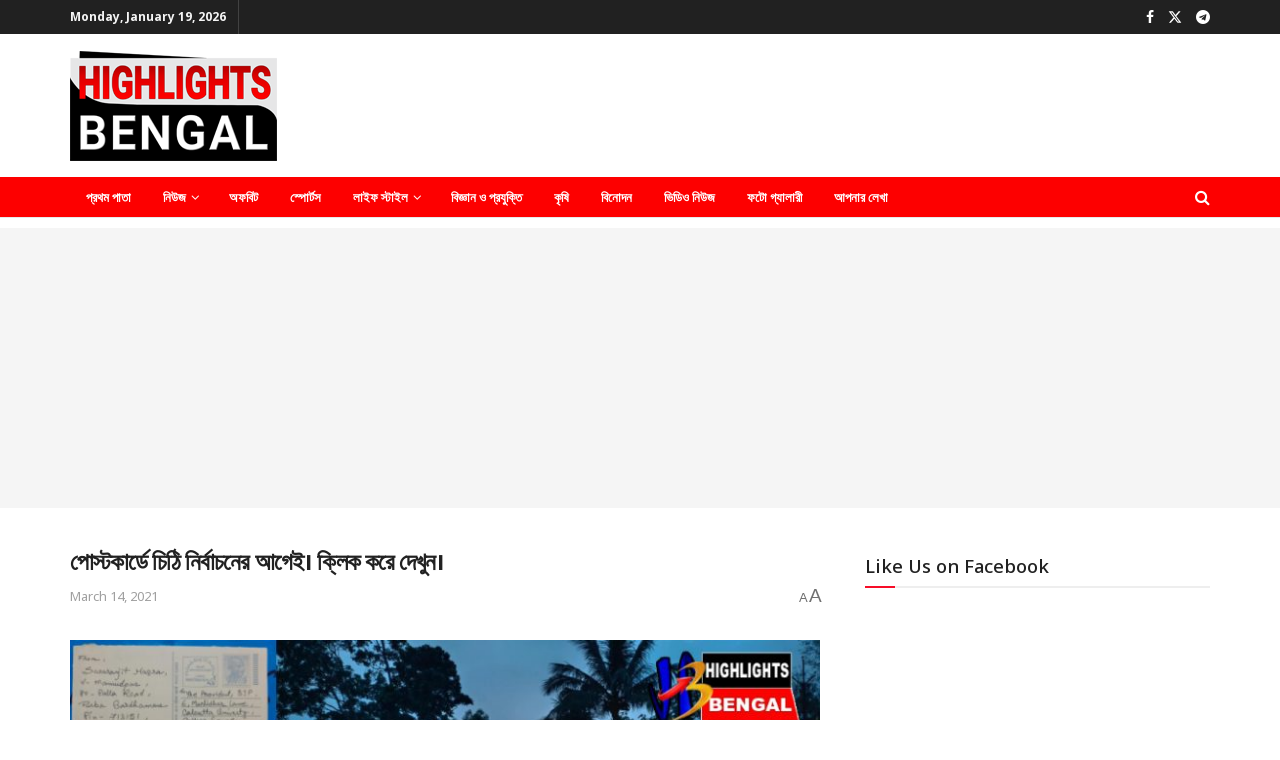

--- FILE ---
content_type: text/html; charset=UTF-8
request_url: https://highlightsbengal.com/election-letter/
body_size: 23275
content:
<!doctype html>
<!--[if lt IE 7]> <html class="no-js lt-ie9 lt-ie8 lt-ie7" lang="en-US" id="html"> <![endif]-->
<!--[if IE 7]>    <html class="no-js lt-ie9 lt-ie8" lang="en-US" id="html"> <![endif]-->
<!--[if IE 8]>    <html class="no-js lt-ie9" lang="en-US" id="html"> <![endif]-->
<!--[if IE 9]>    <html class="no-js lt-ie10" lang="en-US" id="html"> <![endif]-->
<!--[if gt IE 8]><!--> <html class="no-js" lang="en-US" id="html"> <!--<![endif]-->
<head>
    <meta http-equiv="Content-Type" content="text/html; charset=UTF-8" />
    <meta name='viewport' content='width=device-width, initial-scale=1, user-scalable=yes' />
    <link rel="profile" href="http://gmpg.org/xfn/11" />
    <link rel="pingback" href="https://highlightsbengal.com/xmlrpc.php" />
    <title>পোস্টকার্ডে চিঠি নির্বাচনের আগেই। ক্লিক করে দেখুন।   &#8211; Highlights Bengal</title>
<meta name='robots' content='max-image-preview:large' />
<meta property="og:type" content="article">
<meta property="og:title" content="">
<meta property="og:site_name" content="Highlights Bengal">
<meta property="og:description" content="">
<meta property="og:url" content="https://highlightsbengal.com/election-letter/">
<meta property="og:locale" content="en_US">
<meta property="og:image" content="https://highlightsbengal.com/wp-content/uploads/2021/03/IMG_20210314_191503.jpg">
<meta property="og:image:height" content="450">
<meta property="og:image:width" content="800">
<meta property="article:published_time" content="2021-03-14T14:23:02+00:00">
<meta property="article:modified_time" content="2021-03-14T14:47:38+00:00">
<meta property="article:section" content="নিউজ">
<meta name="twitter:card" content="summary_large_image">
<meta name="twitter:title" content="পোস্টকার্ডে চিঠি নির্বাচনের আগেই। ক্লিক করে দেখুন।  ">
<meta name="twitter:description" content="ওয়েব ডেস্ক:  জাতীয় সড়কে প্রায়ই ঘটে দুর্ঘটনা ঘটে প্রাণহানি। দুর্ঘটনা এড়ানোর জন্য এলাকায় সাবওয়ে বা ওভার ব্রিজের দাবি দীর্ঘদিনের। এই">
<meta name="twitter:url" content="https://highlightsbengal.com/election-letter/">
<meta name="twitter:site" content="">
<meta name="twitter:image" content="https://highlightsbengal.com/wp-content/uploads/2021/03/IMG_20210314_191503.jpg">
<meta name="twitter:image:width" content="800">
<meta name="twitter:image:height" content="450">
			<script type="text/javascript">
			  var jnews_ajax_url = '/?ajax-request=jnews'
			</script>
			<script type="text/javascript">;window.jnews=window.jnews||{},window.jnews.library=window.jnews.library||{},window.jnews.library=function(){"use strict";var e=this;e.win=window,e.doc=document,e.noop=function(){},e.globalBody=e.doc.getElementsByTagName("body")[0],e.globalBody=e.globalBody?e.globalBody:e.doc,e.win.jnewsDataStorage=e.win.jnewsDataStorage||{_storage:new WeakMap,put:function(e,t,n){this._storage.has(e)||this._storage.set(e,new Map),this._storage.get(e).set(t,n)},get:function(e,t){return this._storage.get(e).get(t)},has:function(e,t){return this._storage.has(e)&&this._storage.get(e).has(t)},remove:function(e,t){var n=this._storage.get(e).delete(t);return 0===!this._storage.get(e).size&&this._storage.delete(e),n}},e.windowWidth=function(){return e.win.innerWidth||e.docEl.clientWidth||e.globalBody.clientWidth},e.windowHeight=function(){return e.win.innerHeight||e.docEl.clientHeight||e.globalBody.clientHeight},e.requestAnimationFrame=e.win.requestAnimationFrame||e.win.webkitRequestAnimationFrame||e.win.mozRequestAnimationFrame||e.win.msRequestAnimationFrame||window.oRequestAnimationFrame||function(e){return setTimeout(e,1e3/60)},e.cancelAnimationFrame=e.win.cancelAnimationFrame||e.win.webkitCancelAnimationFrame||e.win.webkitCancelRequestAnimationFrame||e.win.mozCancelAnimationFrame||e.win.msCancelRequestAnimationFrame||e.win.oCancelRequestAnimationFrame||function(e){clearTimeout(e)},e.classListSupport="classList"in document.createElement("_"),e.hasClass=e.classListSupport?function(e,t){return e.classList.contains(t)}:function(e,t){return e.className.indexOf(t)>=0},e.addClass=e.classListSupport?function(t,n){e.hasClass(t,n)||t.classList.add(n)}:function(t,n){e.hasClass(t,n)||(t.className+=" "+n)},e.removeClass=e.classListSupport?function(t,n){e.hasClass(t,n)&&t.classList.remove(n)}:function(t,n){e.hasClass(t,n)&&(t.className=t.className.replace(n,""))},e.objKeys=function(e){var t=[];for(var n in e)Object.prototype.hasOwnProperty.call(e,n)&&t.push(n);return t},e.isObjectSame=function(e,t){var n=!0;return JSON.stringify(e)!==JSON.stringify(t)&&(n=!1),n},e.extend=function(){for(var e,t,n,o=arguments[0]||{},i=1,a=arguments.length;i<a;i++)if(null!==(e=arguments[i]))for(t in e)o!==(n=e[t])&&void 0!==n&&(o[t]=n);return o},e.dataStorage=e.win.jnewsDataStorage,e.isVisible=function(e){return 0!==e.offsetWidth&&0!==e.offsetHeight||e.getBoundingClientRect().length},e.getHeight=function(e){return e.offsetHeight||e.clientHeight||e.getBoundingClientRect().height},e.getWidth=function(e){return e.offsetWidth||e.clientWidth||e.getBoundingClientRect().width},e.supportsPassive=!1;try{var t=Object.defineProperty({},"passive",{get:function(){e.supportsPassive=!0}});"createEvent"in e.doc?e.win.addEventListener("test",null,t):"fireEvent"in e.doc&&e.win.attachEvent("test",null)}catch(e){}e.passiveOption=!!e.supportsPassive&&{passive:!0},e.setStorage=function(e,t){e="jnews-"+e;var n={expired:Math.floor(((new Date).getTime()+432e5)/1e3)};t=Object.assign(n,t);localStorage.setItem(e,JSON.stringify(t))},e.getStorage=function(e){e="jnews-"+e;var t=localStorage.getItem(e);return null!==t&&0<t.length?JSON.parse(localStorage.getItem(e)):{}},e.expiredStorage=function(){var t,n="jnews-";for(var o in localStorage)o.indexOf(n)>-1&&"undefined"!==(t=e.getStorage(o.replace(n,""))).expired&&t.expired<Math.floor((new Date).getTime()/1e3)&&localStorage.removeItem(o)},e.addEvents=function(t,n,o){for(var i in n){var a=["touchstart","touchmove"].indexOf(i)>=0&&!o&&e.passiveOption;"createEvent"in e.doc?t.addEventListener(i,n[i],a):"fireEvent"in e.doc&&t.attachEvent("on"+i,n[i])}},e.removeEvents=function(t,n){for(var o in n)"createEvent"in e.doc?t.removeEventListener(o,n[o]):"fireEvent"in e.doc&&t.detachEvent("on"+o,n[o])},e.triggerEvents=function(t,n,o){var i;o=o||{detail:null};return"createEvent"in e.doc?(!(i=e.doc.createEvent("CustomEvent")||new CustomEvent(n)).initCustomEvent||i.initCustomEvent(n,!0,!1,o),void t.dispatchEvent(i)):"fireEvent"in e.doc?((i=e.doc.createEventObject()).eventType=n,void t.fireEvent("on"+i.eventType,i)):void 0},e.getParents=function(t,n){void 0===n&&(n=e.doc);for(var o=[],i=t.parentNode,a=!1;!a;)if(i){var r=i;r.querySelectorAll(n).length?a=!0:(o.push(r),i=r.parentNode)}else o=[],a=!0;return o},e.forEach=function(e,t,n){for(var o=0,i=e.length;o<i;o++)t.call(n,e[o],o)},e.getText=function(e){return e.innerText||e.textContent},e.setText=function(e,t){var n="object"==typeof t?t.innerText||t.textContent:t;e.innerText&&(e.innerText=n),e.textContent&&(e.textContent=n)},e.httpBuildQuery=function(t){return e.objKeys(t).reduce(function t(n){var o=arguments.length>1&&void 0!==arguments[1]?arguments[1]:null;return function(i,a){var r=n[a];a=encodeURIComponent(a);var s=o?"".concat(o,"[").concat(a,"]"):a;return null==r||"function"==typeof r?(i.push("".concat(s,"=")),i):["number","boolean","string"].includes(typeof r)?(i.push("".concat(s,"=").concat(encodeURIComponent(r))),i):(i.push(e.objKeys(r).reduce(t(r,s),[]).join("&")),i)}}(t),[]).join("&")},e.get=function(t,n,o,i){return o="function"==typeof o?o:e.noop,e.ajax("GET",t,n,o,i)},e.post=function(t,n,o,i){return o="function"==typeof o?o:e.noop,e.ajax("POST",t,n,o,i)},e.ajax=function(t,n,o,i,a){var r=new XMLHttpRequest,s=n,c=e.httpBuildQuery(o);if(t=-1!=["GET","POST"].indexOf(t)?t:"GET",r.open(t,s+("GET"==t?"?"+c:""),!0),"POST"==t&&r.setRequestHeader("Content-type","application/x-www-form-urlencoded"),r.setRequestHeader("X-Requested-With","XMLHttpRequest"),r.onreadystatechange=function(){4===r.readyState&&200<=r.status&&300>r.status&&"function"==typeof i&&i.call(void 0,r.response)},void 0!==a&&!a){return{xhr:r,send:function(){r.send("POST"==t?c:null)}}}return r.send("POST"==t?c:null),{xhr:r}},e.scrollTo=function(t,n,o){function i(e,t,n){this.start=this.position(),this.change=e-this.start,this.currentTime=0,this.increment=20,this.duration=void 0===n?500:n,this.callback=t,this.finish=!1,this.animateScroll()}return Math.easeInOutQuad=function(e,t,n,o){return(e/=o/2)<1?n/2*e*e+t:-n/2*(--e*(e-2)-1)+t},i.prototype.stop=function(){this.finish=!0},i.prototype.move=function(t){e.doc.documentElement.scrollTop=t,e.globalBody.parentNode.scrollTop=t,e.globalBody.scrollTop=t},i.prototype.position=function(){return e.doc.documentElement.scrollTop||e.globalBody.parentNode.scrollTop||e.globalBody.scrollTop},i.prototype.animateScroll=function(){this.currentTime+=this.increment;var t=Math.easeInOutQuad(this.currentTime,this.start,this.change,this.duration);this.move(t),this.currentTime<this.duration&&!this.finish?e.requestAnimationFrame.call(e.win,this.animateScroll.bind(this)):this.callback&&"function"==typeof this.callback&&this.callback()},new i(t,n,o)},e.unwrap=function(t){var n,o=t;e.forEach(t,(function(e,t){n?n+=e:n=e})),o.replaceWith(n)},e.performance={start:function(e){performance.mark(e+"Start")},stop:function(e){performance.mark(e+"End"),performance.measure(e,e+"Start",e+"End")}},e.fps=function(){var t=0,n=0,o=0;!function(){var i=t=0,a=0,r=0,s=document.getElementById("fpsTable"),c=function(t){void 0===document.getElementsByTagName("body")[0]?e.requestAnimationFrame.call(e.win,(function(){c(t)})):document.getElementsByTagName("body")[0].appendChild(t)};null===s&&((s=document.createElement("div")).style.position="fixed",s.style.top="120px",s.style.left="10px",s.style.width="100px",s.style.height="20px",s.style.border="1px solid black",s.style.fontSize="11px",s.style.zIndex="100000",s.style.backgroundColor="white",s.id="fpsTable",c(s));var l=function(){o++,n=Date.now(),(a=(o/(r=(n-t)/1e3)).toPrecision(2))!=i&&(i=a,s.innerHTML=i+"fps"),1<r&&(t=n,o=0),e.requestAnimationFrame.call(e.win,l)};l()}()},e.instr=function(e,t){for(var n=0;n<t.length;n++)if(-1!==e.toLowerCase().indexOf(t[n].toLowerCase()))return!0},e.winLoad=function(t,n){function o(o){if("complete"===e.doc.readyState||"interactive"===e.doc.readyState)return!o||n?setTimeout(t,n||1):t(o),1}o()||e.addEvents(e.win,{load:o})},e.docReady=function(t,n){function o(o){if("complete"===e.doc.readyState||"interactive"===e.doc.readyState)return!o||n?setTimeout(t,n||1):t(o),1}o()||e.addEvents(e.doc,{DOMContentLoaded:o})},e.fireOnce=function(){e.docReady((function(){e.assets=e.assets||[],e.assets.length&&(e.boot(),e.load_assets())}),50)},e.boot=function(){e.length&&e.doc.querySelectorAll("style[media]").forEach((function(e){"not all"==e.getAttribute("media")&&e.removeAttribute("media")}))},e.create_js=function(t,n){var o=e.doc.createElement("script");switch(o.setAttribute("src",t),n){case"defer":o.setAttribute("defer",!0);break;case"async":o.setAttribute("async",!0);break;case"deferasync":o.setAttribute("defer",!0),o.setAttribute("async",!0)}e.globalBody.appendChild(o)},e.load_assets=function(){"object"==typeof e.assets&&e.forEach(e.assets.slice(0),(function(t,n){var o="";t.defer&&(o+="defer"),t.async&&(o+="async"),e.create_js(t.url,o);var i=e.assets.indexOf(t);i>-1&&e.assets.splice(i,1)})),e.assets=jnewsoption.au_scripts=window.jnewsads=[]},e.setCookie=function(e,t,n){var o="";if(n){var i=new Date;i.setTime(i.getTime()+24*n*60*60*1e3),o="; expires="+i.toUTCString()}document.cookie=e+"="+(t||"")+o+"; path=/"},e.getCookie=function(e){for(var t=e+"=",n=document.cookie.split(";"),o=0;o<n.length;o++){for(var i=n[o];" "==i.charAt(0);)i=i.substring(1,i.length);if(0==i.indexOf(t))return i.substring(t.length,i.length)}return null},e.eraseCookie=function(e){document.cookie=e+"=; Path=/; Expires=Thu, 01 Jan 1970 00:00:01 GMT;"},e.docReady((function(){e.globalBody=e.globalBody==e.doc?e.doc.getElementsByTagName("body")[0]:e.globalBody,e.globalBody=e.globalBody?e.globalBody:e.doc})),e.winLoad((function(){e.winLoad((function(){var t=!1;if(void 0!==window.jnewsadmin)if(void 0!==window.file_version_checker){var n=e.objKeys(window.file_version_checker);n.length?n.forEach((function(e){t||"10.0.4"===window.file_version_checker[e]||(t=!0)})):t=!0}else t=!0;t&&(window.jnewsHelper.getMessage(),window.jnewsHelper.getNotice())}),2500)}))},window.jnews.library=new window.jnews.library;</script><link rel='dns-prefetch' href='//fonts.googleapis.com' />
<link rel='preconnect' href='https://fonts.gstatic.com' />
<link rel="alternate" type="application/rss+xml" title="Highlights Bengal &raquo; Feed" href="https://highlightsbengal.com/feed/" />
<link rel="alternate" type="application/rss+xml" title="Highlights Bengal &raquo; Comments Feed" href="https://highlightsbengal.com/comments/feed/" />
<link rel="alternate" title="oEmbed (JSON)" type="application/json+oembed" href="https://highlightsbengal.com/wp-json/oembed/1.0/embed?url=https%3A%2F%2Fhighlightsbengal.com%2Felection-letter%2F" />
<link rel="alternate" title="oEmbed (XML)" type="text/xml+oembed" href="https://highlightsbengal.com/wp-json/oembed/1.0/embed?url=https%3A%2F%2Fhighlightsbengal.com%2Felection-letter%2F&#038;format=xml" />
<style id='wp-img-auto-sizes-contain-inline-css' type='text/css'>
img:is([sizes=auto i],[sizes^="auto," i]){contain-intrinsic-size:3000px 1500px}
/*# sourceURL=wp-img-auto-sizes-contain-inline-css */
</style>
<style id='wp-emoji-styles-inline-css' type='text/css'>

	img.wp-smiley, img.emoji {
		display: inline !important;
		border: none !important;
		box-shadow: none !important;
		height: 1em !important;
		width: 1em !important;
		margin: 0 0.07em !important;
		vertical-align: -0.1em !important;
		background: none !important;
		padding: 0 !important;
	}
/*# sourceURL=wp-emoji-styles-inline-css */
</style>
<link rel='stylesheet' id='wp-block-library-css' href='https://highlightsbengal.com/wp-includes/css/dist/block-library/style.min.css?ver=6.9' type='text/css' media='all' />
<style id='global-styles-inline-css' type='text/css'>
:root{--wp--preset--aspect-ratio--square: 1;--wp--preset--aspect-ratio--4-3: 4/3;--wp--preset--aspect-ratio--3-4: 3/4;--wp--preset--aspect-ratio--3-2: 3/2;--wp--preset--aspect-ratio--2-3: 2/3;--wp--preset--aspect-ratio--16-9: 16/9;--wp--preset--aspect-ratio--9-16: 9/16;--wp--preset--color--black: #000000;--wp--preset--color--cyan-bluish-gray: #abb8c3;--wp--preset--color--white: #ffffff;--wp--preset--color--pale-pink: #f78da7;--wp--preset--color--vivid-red: #cf2e2e;--wp--preset--color--luminous-vivid-orange: #ff6900;--wp--preset--color--luminous-vivid-amber: #fcb900;--wp--preset--color--light-green-cyan: #7bdcb5;--wp--preset--color--vivid-green-cyan: #00d084;--wp--preset--color--pale-cyan-blue: #8ed1fc;--wp--preset--color--vivid-cyan-blue: #0693e3;--wp--preset--color--vivid-purple: #9b51e0;--wp--preset--gradient--vivid-cyan-blue-to-vivid-purple: linear-gradient(135deg,rgb(6,147,227) 0%,rgb(155,81,224) 100%);--wp--preset--gradient--light-green-cyan-to-vivid-green-cyan: linear-gradient(135deg,rgb(122,220,180) 0%,rgb(0,208,130) 100%);--wp--preset--gradient--luminous-vivid-amber-to-luminous-vivid-orange: linear-gradient(135deg,rgb(252,185,0) 0%,rgb(255,105,0) 100%);--wp--preset--gradient--luminous-vivid-orange-to-vivid-red: linear-gradient(135deg,rgb(255,105,0) 0%,rgb(207,46,46) 100%);--wp--preset--gradient--very-light-gray-to-cyan-bluish-gray: linear-gradient(135deg,rgb(238,238,238) 0%,rgb(169,184,195) 100%);--wp--preset--gradient--cool-to-warm-spectrum: linear-gradient(135deg,rgb(74,234,220) 0%,rgb(151,120,209) 20%,rgb(207,42,186) 40%,rgb(238,44,130) 60%,rgb(251,105,98) 80%,rgb(254,248,76) 100%);--wp--preset--gradient--blush-light-purple: linear-gradient(135deg,rgb(255,206,236) 0%,rgb(152,150,240) 100%);--wp--preset--gradient--blush-bordeaux: linear-gradient(135deg,rgb(254,205,165) 0%,rgb(254,45,45) 50%,rgb(107,0,62) 100%);--wp--preset--gradient--luminous-dusk: linear-gradient(135deg,rgb(255,203,112) 0%,rgb(199,81,192) 50%,rgb(65,88,208) 100%);--wp--preset--gradient--pale-ocean: linear-gradient(135deg,rgb(255,245,203) 0%,rgb(182,227,212) 50%,rgb(51,167,181) 100%);--wp--preset--gradient--electric-grass: linear-gradient(135deg,rgb(202,248,128) 0%,rgb(113,206,126) 100%);--wp--preset--gradient--midnight: linear-gradient(135deg,rgb(2,3,129) 0%,rgb(40,116,252) 100%);--wp--preset--font-size--small: 13px;--wp--preset--font-size--medium: 20px;--wp--preset--font-size--large: 36px;--wp--preset--font-size--x-large: 42px;--wp--preset--spacing--20: 0.44rem;--wp--preset--spacing--30: 0.67rem;--wp--preset--spacing--40: 1rem;--wp--preset--spacing--50: 1.5rem;--wp--preset--spacing--60: 2.25rem;--wp--preset--spacing--70: 3.38rem;--wp--preset--spacing--80: 5.06rem;--wp--preset--shadow--natural: 6px 6px 9px rgba(0, 0, 0, 0.2);--wp--preset--shadow--deep: 12px 12px 50px rgba(0, 0, 0, 0.4);--wp--preset--shadow--sharp: 6px 6px 0px rgba(0, 0, 0, 0.2);--wp--preset--shadow--outlined: 6px 6px 0px -3px rgb(255, 255, 255), 6px 6px rgb(0, 0, 0);--wp--preset--shadow--crisp: 6px 6px 0px rgb(0, 0, 0);}:where(.is-layout-flex){gap: 0.5em;}:where(.is-layout-grid){gap: 0.5em;}body .is-layout-flex{display: flex;}.is-layout-flex{flex-wrap: wrap;align-items: center;}.is-layout-flex > :is(*, div){margin: 0;}body .is-layout-grid{display: grid;}.is-layout-grid > :is(*, div){margin: 0;}:where(.wp-block-columns.is-layout-flex){gap: 2em;}:where(.wp-block-columns.is-layout-grid){gap: 2em;}:where(.wp-block-post-template.is-layout-flex){gap: 1.25em;}:where(.wp-block-post-template.is-layout-grid){gap: 1.25em;}.has-black-color{color: var(--wp--preset--color--black) !important;}.has-cyan-bluish-gray-color{color: var(--wp--preset--color--cyan-bluish-gray) !important;}.has-white-color{color: var(--wp--preset--color--white) !important;}.has-pale-pink-color{color: var(--wp--preset--color--pale-pink) !important;}.has-vivid-red-color{color: var(--wp--preset--color--vivid-red) !important;}.has-luminous-vivid-orange-color{color: var(--wp--preset--color--luminous-vivid-orange) !important;}.has-luminous-vivid-amber-color{color: var(--wp--preset--color--luminous-vivid-amber) !important;}.has-light-green-cyan-color{color: var(--wp--preset--color--light-green-cyan) !important;}.has-vivid-green-cyan-color{color: var(--wp--preset--color--vivid-green-cyan) !important;}.has-pale-cyan-blue-color{color: var(--wp--preset--color--pale-cyan-blue) !important;}.has-vivid-cyan-blue-color{color: var(--wp--preset--color--vivid-cyan-blue) !important;}.has-vivid-purple-color{color: var(--wp--preset--color--vivid-purple) !important;}.has-black-background-color{background-color: var(--wp--preset--color--black) !important;}.has-cyan-bluish-gray-background-color{background-color: var(--wp--preset--color--cyan-bluish-gray) !important;}.has-white-background-color{background-color: var(--wp--preset--color--white) !important;}.has-pale-pink-background-color{background-color: var(--wp--preset--color--pale-pink) !important;}.has-vivid-red-background-color{background-color: var(--wp--preset--color--vivid-red) !important;}.has-luminous-vivid-orange-background-color{background-color: var(--wp--preset--color--luminous-vivid-orange) !important;}.has-luminous-vivid-amber-background-color{background-color: var(--wp--preset--color--luminous-vivid-amber) !important;}.has-light-green-cyan-background-color{background-color: var(--wp--preset--color--light-green-cyan) !important;}.has-vivid-green-cyan-background-color{background-color: var(--wp--preset--color--vivid-green-cyan) !important;}.has-pale-cyan-blue-background-color{background-color: var(--wp--preset--color--pale-cyan-blue) !important;}.has-vivid-cyan-blue-background-color{background-color: var(--wp--preset--color--vivid-cyan-blue) !important;}.has-vivid-purple-background-color{background-color: var(--wp--preset--color--vivid-purple) !important;}.has-black-border-color{border-color: var(--wp--preset--color--black) !important;}.has-cyan-bluish-gray-border-color{border-color: var(--wp--preset--color--cyan-bluish-gray) !important;}.has-white-border-color{border-color: var(--wp--preset--color--white) !important;}.has-pale-pink-border-color{border-color: var(--wp--preset--color--pale-pink) !important;}.has-vivid-red-border-color{border-color: var(--wp--preset--color--vivid-red) !important;}.has-luminous-vivid-orange-border-color{border-color: var(--wp--preset--color--luminous-vivid-orange) !important;}.has-luminous-vivid-amber-border-color{border-color: var(--wp--preset--color--luminous-vivid-amber) !important;}.has-light-green-cyan-border-color{border-color: var(--wp--preset--color--light-green-cyan) !important;}.has-vivid-green-cyan-border-color{border-color: var(--wp--preset--color--vivid-green-cyan) !important;}.has-pale-cyan-blue-border-color{border-color: var(--wp--preset--color--pale-cyan-blue) !important;}.has-vivid-cyan-blue-border-color{border-color: var(--wp--preset--color--vivid-cyan-blue) !important;}.has-vivid-purple-border-color{border-color: var(--wp--preset--color--vivid-purple) !important;}.has-vivid-cyan-blue-to-vivid-purple-gradient-background{background: var(--wp--preset--gradient--vivid-cyan-blue-to-vivid-purple) !important;}.has-light-green-cyan-to-vivid-green-cyan-gradient-background{background: var(--wp--preset--gradient--light-green-cyan-to-vivid-green-cyan) !important;}.has-luminous-vivid-amber-to-luminous-vivid-orange-gradient-background{background: var(--wp--preset--gradient--luminous-vivid-amber-to-luminous-vivid-orange) !important;}.has-luminous-vivid-orange-to-vivid-red-gradient-background{background: var(--wp--preset--gradient--luminous-vivid-orange-to-vivid-red) !important;}.has-very-light-gray-to-cyan-bluish-gray-gradient-background{background: var(--wp--preset--gradient--very-light-gray-to-cyan-bluish-gray) !important;}.has-cool-to-warm-spectrum-gradient-background{background: var(--wp--preset--gradient--cool-to-warm-spectrum) !important;}.has-blush-light-purple-gradient-background{background: var(--wp--preset--gradient--blush-light-purple) !important;}.has-blush-bordeaux-gradient-background{background: var(--wp--preset--gradient--blush-bordeaux) !important;}.has-luminous-dusk-gradient-background{background: var(--wp--preset--gradient--luminous-dusk) !important;}.has-pale-ocean-gradient-background{background: var(--wp--preset--gradient--pale-ocean) !important;}.has-electric-grass-gradient-background{background: var(--wp--preset--gradient--electric-grass) !important;}.has-midnight-gradient-background{background: var(--wp--preset--gradient--midnight) !important;}.has-small-font-size{font-size: var(--wp--preset--font-size--small) !important;}.has-medium-font-size{font-size: var(--wp--preset--font-size--medium) !important;}.has-large-font-size{font-size: var(--wp--preset--font-size--large) !important;}.has-x-large-font-size{font-size: var(--wp--preset--font-size--x-large) !important;}
/*# sourceURL=global-styles-inline-css */
</style>

<style id='classic-theme-styles-inline-css' type='text/css'>
/*! This file is auto-generated */
.wp-block-button__link{color:#fff;background-color:#32373c;border-radius:9999px;box-shadow:none;text-decoration:none;padding:calc(.667em + 2px) calc(1.333em + 2px);font-size:1.125em}.wp-block-file__button{background:#32373c;color:#fff;text-decoration:none}
/*# sourceURL=/wp-includes/css/classic-themes.min.css */
</style>
<link rel='stylesheet' id='arve-main-css' href='https://highlightsbengal.com/wp-content/plugins/advanced-responsive-video-embedder/build/main.css?ver=70807f607880d07700da' type='text/css' media='all' />
<link rel='stylesheet' id='jnews-video-css' href='https://highlightsbengal.com/wp-content/plugins/jnews-video/assets/css/plugin.css?ver=11.6.1' type='text/css' media='all' />
<link rel='stylesheet' id='fd-nt-style-css' href='https://highlightsbengal.com/wp-content/plugins/news-ticker-widget-for-elementor/assets/css/ele-news-ticker.css?ver=6.9' type='text/css' media='all' />
<link rel='stylesheet' id='ticker-style-css' href='https://highlightsbengal.com/wp-content/plugins/news-ticker-widget-for-elementor/assets/css/ticker.css?ver=6.9' type='text/css' media='all' />
<link rel='stylesheet' id='jnews-parent-style-css' href='https://highlightsbengal.com/wp-content/themes/jnews/style.css?ver=6.9' type='text/css' media='all' />
<link rel='stylesheet' id='elementor-frontend-css' href='https://highlightsbengal.com/wp-content/plugins/elementor/assets/css/frontend-lite.min.css?ver=3.10.2' type='text/css' media='all' />
<link rel='stylesheet' id='jeg_customizer_font-css' href='//fonts.googleapis.com/css?family=Noto+Sans%3A700%2C600%2C500%2Cregular&#038;subset=bengali&#038;display=swap&#038;ver=1.3.0' type='text/css' media='all' />
<link rel='stylesheet' id='jnews-frontend-css' href='https://highlightsbengal.com/wp-content/themes/jnews/assets/dist/frontend.min.css?ver=1.0.0' type='text/css' media='all' />
<link rel='stylesheet' id='jnews-elementor-css' href='https://highlightsbengal.com/wp-content/themes/jnews/assets/css/elementor-frontend.css?ver=1.0.0' type='text/css' media='all' />
<link rel='stylesheet' id='jnews-style-css' href='https://highlightsbengal.com/wp-content/themes/jnews-child/style.css?ver=1.0.0' type='text/css' media='all' />
<link rel='stylesheet' id='jnews-darkmode-css' href='https://highlightsbengal.com/wp-content/themes/jnews/assets/css/darkmode.css?ver=1.0.0' type='text/css' media='all' />
<link rel='stylesheet' id='jnews-video-darkmode-css' href='https://highlightsbengal.com/wp-content/plugins/jnews-video/assets/css/darkmode.css?ver=11.6.1' type='text/css' media='all' />
<link rel='stylesheet' id='jnews-select-share-css' href='https://highlightsbengal.com/wp-content/plugins/jnews-social-share/assets/css/plugin.css' type='text/css' media='all' />
<link rel='stylesheet' id='jnews-push-notification-css' href='https://highlightsbengal.com/wp-content/plugins/jnews-push-notification/assets/css/plugin.css?ver=11.0.0' type='text/css' media='all' />
<script async="async" type="text/javascript" src="https://highlightsbengal.com/wp-content/plugins/advanced-responsive-video-embedder/build/main.js?ver=70807f607880d07700da" id="arve-main-js"></script>
<script type="text/javascript" src="https://highlightsbengal.com/wp-includes/js/jquery/jquery.min.js?ver=3.7.1" id="jquery-core-js"></script>
<script type="text/javascript" src="https://highlightsbengal.com/wp-includes/js/jquery/jquery-migrate.min.js?ver=3.4.1" id="jquery-migrate-js"></script>
<link rel="https://api.w.org/" href="https://highlightsbengal.com/wp-json/" /><link rel="alternate" title="JSON" type="application/json" href="https://highlightsbengal.com/wp-json/wp/v2/posts/4756" /><link rel="EditURI" type="application/rsd+xml" title="RSD" href="https://highlightsbengal.com/xmlrpc.php?rsd" />
<meta name="generator" content="WordPress 6.9" />
<link rel="canonical" href="https://highlightsbengal.com/election-letter/" />
<link rel='shortlink' href='https://highlightsbengal.com/?p=4756' />
<script data-ad-client="ca-pub-6874771951999094" async src="https://pagead2.googlesyndication.com/pagead/js/adsbygoogle.js"></script><!-- Analytics by WP Statistics v14.11.4 - https://wp-statistics.com -->
      <meta name="onesignal" content="wordpress-plugin"/>
            <script>

      window.OneSignal = window.OneSignal || [];

      OneSignal.push( function() {
        OneSignal.SERVICE_WORKER_UPDATER_PATH = 'OneSignalSDKUpdaterWorker.js';
                      OneSignal.SERVICE_WORKER_PATH = 'OneSignalSDKWorker.js';
                      OneSignal.SERVICE_WORKER_PARAM = { scope: '/wp-content/plugins/onesignal-free-web-push-notifications/sdk_files/push/onesignal/' };
        OneSignal.setDefaultNotificationUrl("https://highlightsbengal.com");
        var oneSignal_options = {};
        window._oneSignalInitOptions = oneSignal_options;

        oneSignal_options['wordpress'] = true;
oneSignal_options['appId'] = '4e627df6-37de-4c27-a065-970e6f5b530a';
oneSignal_options['allowLocalhostAsSecureOrigin'] = true;
oneSignal_options['welcomeNotification'] = { };
oneSignal_options['welcomeNotification']['title'] = "";
oneSignal_options['welcomeNotification']['message'] = "";
oneSignal_options['path'] = "https://highlightsbengal.com/wp-content/plugins/onesignal-free-web-push-notifications/sdk_files/";
oneSignal_options['promptOptions'] = { };
oneSignal_options['notifyButton'] = { };
oneSignal_options['notifyButton']['enable'] = true;
oneSignal_options['notifyButton']['position'] = 'bottom-right';
oneSignal_options['notifyButton']['theme'] = 'default';
oneSignal_options['notifyButton']['size'] = 'medium';
oneSignal_options['notifyButton']['displayPredicate'] = function() {
              return OneSignal.isPushNotificationsEnabled()
                      .then(function(isPushEnabled) {
                          return !isPushEnabled;
                      });
            };
oneSignal_options['notifyButton']['showCredit'] = false;
oneSignal_options['notifyButton']['text'] = {};
                OneSignal.init(window._oneSignalInitOptions);
                OneSignal.showSlidedownPrompt();      });

      function documentInitOneSignal() {
        var oneSignal_elements = document.getElementsByClassName("OneSignal-prompt");

        var oneSignalLinkClickHandler = function(event) { OneSignal.push(['registerForPushNotifications']); event.preventDefault(); };        for(var i = 0; i < oneSignal_elements.length; i++)
          oneSignal_elements[i].addEventListener('click', oneSignalLinkClickHandler, false);
      }

      if (document.readyState === 'complete') {
           documentInitOneSignal();
      }
      else {
           window.addEventListener("load", function(event){
               documentInitOneSignal();
          });
      }
    </script>
<link rel="icon" href="https://highlightsbengal.com/wp-content/uploads/2021/07/highlights-bengal-logo-icon-75x75.png" sizes="32x32" />
<link rel="icon" href="https://highlightsbengal.com/wp-content/uploads/2021/07/highlights-bengal-logo-icon.png" sizes="192x192" />
<link rel="apple-touch-icon" href="https://highlightsbengal.com/wp-content/uploads/2021/07/highlights-bengal-logo-icon.png" />
<meta name="msapplication-TileImage" content="https://highlightsbengal.com/wp-content/uploads/2021/07/highlights-bengal-logo-icon.png" />
<style id="jeg_dynamic_css" type="text/css" data-type="jeg_custom-css">.jeg_midbar { height : 143px; } .jeg_header .jeg_bottombar.jeg_navbar,.jeg_bottombar .jeg_nav_icon { height : 40px; } .jeg_header .jeg_bottombar.jeg_navbar, .jeg_header .jeg_bottombar .jeg_main_menu:not(.jeg_menu_style_1) > li > a, .jeg_header .jeg_bottombar .jeg_menu_style_1 > li, .jeg_header .jeg_bottombar .jeg_menu:not(.jeg_main_menu) > li > a { line-height : 40px; } .jeg_header .jeg_bottombar.jeg_navbar_wrapper:not(.jeg_navbar_boxed), .jeg_header .jeg_bottombar.jeg_navbar_boxed .jeg_nav_row { background : #fd0000; } .jeg_header .jeg_bottombar, .jeg_header .jeg_bottombar.jeg_navbar_dark { color : #ffffff; } .jeg_header .jeg_bottombar a, .jeg_header .jeg_bottombar.jeg_navbar_dark a { color : #ffffff; } .jeg_header .jeg_bottombar a:hover, .jeg_header .jeg_bottombar.jeg_navbar_dark a:hover, .jeg_header .jeg_bottombar .jeg_menu:not(.jeg_main_menu) > li > a:hover { color : #000000; } .jeg_header_sticky .jeg_navbar_wrapper:not(.jeg_navbar_boxed), .jeg_header_sticky .jeg_navbar_boxed .jeg_nav_row { background : #fd0000; } .jeg_mobile_bottombar { height : 70px; line-height : 70px; } .jeg_mobile_midbar, .jeg_mobile_midbar.dark { background : #ffffff; color : #000000; border-top-width : 0px; } .jeg_mobile_midbar a, .jeg_mobile_midbar.dark a { color : #000000; } .jeg_navbar_mobile_menu { background : #fd0000; border-top-width : 1px; border-top-color : #fd0000; } .jeg_navbar_mobile_menu li a { color : #ffffff; } .jeg_header .socials_widget > a > i.fa:before { color : #ffffff; } .jeg_header .socials_widget.nobg > a > i > span.jeg-icon svg { fill : #ffffff; } .jeg_header .socials_widget.nobg > a > span.jeg-icon svg { fill : #ffffff; } .jeg_header .socials_widget > a > span.jeg-icon svg { fill : #ffffff; } .jeg_header .socials_widget > a > i > span.jeg-icon svg { fill : #ffffff; } .jeg_navbar_mobile_wrapper .jeg_nav_item a.jeg_mobile_toggle, .jeg_navbar_mobile_wrapper .dark .jeg_nav_item a.jeg_mobile_toggle { color : #000000; } .jeg_header .jeg_search_wrapper.jeg_search_popup_expand .jeg_search_form .jeg_search_input, .jeg_header .jeg_search_popup_expand .jeg_search_result a, .jeg_header .jeg_search_popup_expand .jeg_search_result .search-link { color : #000000; } .jeg_navbar_mobile .jeg_search_wrapper .jeg_search_toggle, .jeg_navbar_mobile .dark .jeg_search_wrapper .jeg_search_toggle { color : #000000; } .jeg_navbar_mobile .jeg_search_popup_expand .jeg_search_input::-webkit-input-placeholder { color : #000000; } .jeg_navbar_mobile .jeg_search_popup_expand .jeg_search_input:-moz-placeholder { color : #000000; } .jeg_navbar_mobile .jeg_search_popup_expand .jeg_search_input::-moz-placeholder { color : #000000; } .jeg_navbar_mobile .jeg_search_popup_expand .jeg_search_input:-ms-input-placeholder { color : #000000; } .jeg_header .jeg_menu.jeg_main_menu > li > a { color : #ffffff; } .jeg_header .jeg_menu_style_4 > li > a:hover, .jeg_header .jeg_menu_style_4 > li.sfHover > a, .jeg_header .jeg_menu_style_4 > li.current-menu-item > a, .jeg_header .jeg_menu_style_4 > li.current-menu-ancestor > a, .jeg_navbar_dark .jeg_menu_style_4 > li > a:hover, .jeg_navbar_dark .jeg_menu_style_4 > li.sfHover > a, .jeg_navbar_dark .jeg_menu_style_4 > li.current-menu-item > a, .jeg_navbar_dark .jeg_menu_style_4 > li.current-menu-ancestor > a { background : #000000; } .jeg_header .jeg_menu.jeg_main_menu > li > a:hover, .jeg_header .jeg_menu.jeg_main_menu > li.sfHover > a, .jeg_header .jeg_menu.jeg_main_menu > li > .sf-with-ul:hover:after, .jeg_header .jeg_menu.jeg_main_menu > li.sfHover > .sf-with-ul:after, .jeg_header .jeg_menu_style_4 > li.current-menu-item > a, .jeg_header .jeg_menu_style_4 > li.current-menu-ancestor > a, .jeg_header .jeg_menu_style_5 > li.current-menu-item > a, .jeg_header .jeg_menu_style_5 > li.current-menu-ancestor > a { color : #ffffff; } .jeg_header .jeg_navbar_wrapper .sf-arrows .sf-with-ul:after { color : #ffffff; } .jeg_navbar_wrapper .jeg_menu li > ul { background : #fd0000; } .jeg_navbar_wrapper .jeg_menu li > ul li > a { color : #ffffff; } .jeg_navbar_wrapper .jeg_menu li > ul li:hover > a, .jeg_navbar_wrapper .jeg_menu li > ul li.sfHover > a, .jeg_navbar_wrapper .jeg_menu li > ul li.current-menu-item > a, .jeg_navbar_wrapper .jeg_menu li > ul li.current-menu-ancestor > a { background : #000000; } .jeg_header .jeg_navbar_wrapper .jeg_menu li > ul li:hover > a, .jeg_header .jeg_navbar_wrapper .jeg_menu li > ul li.sfHover > a, .jeg_header .jeg_navbar_wrapper .jeg_menu li > ul li.current-menu-item > a, .jeg_header .jeg_navbar_wrapper .jeg_menu li > ul li.current-menu-ancestor > a, .jeg_header .jeg_navbar_wrapper .jeg_menu li > ul li:hover > .sf-with-ul:after, .jeg_header .jeg_navbar_wrapper .jeg_menu li > ul li.sfHover > .sf-with-ul:after, .jeg_header .jeg_navbar_wrapper .jeg_menu li > ul li.current-menu-item > .sf-with-ul:after, .jeg_header .jeg_navbar_wrapper .jeg_menu li > ul li.current-menu-ancestor > .sf-with-ul:after { color : #ffffff; } #jeg_off_canvas.dark .jeg_mobile_wrapper, #jeg_off_canvas .jeg_mobile_wrapper { background : #ffffff; } .jeg_footer .jeg_footer_heading h3,.jeg_footer.dark .jeg_footer_heading h3,.jeg_footer .widget h2,.jeg_footer .footer_dark .widget h2 { color : #fd0000; } body,input,textarea,select,.chosen-container-single .chosen-single,.btn,.button { font-family: "Noto Sans",Helvetica,Arial,sans-serif;font-size: 12pt; color : #000000;  } .jeg_header, .jeg_mobile_wrapper { font-family: "Noto Sans",Helvetica,Arial,sans-serif;font-weight : 700; font-style : normal; font-size: 14pt; color : #000000;  } .jeg_main_menu > li > a { font-family: "Noto Sans",Helvetica,Arial,sans-serif;font-weight : 600; font-style : normal; font-size: 10pt;  } h3.jeg_block_title, .jeg_footer .jeg_footer_heading h3, .jeg_footer .widget h2, .jeg_tabpost_nav li { font-family: "Noto Sans",Helvetica,Arial,sans-serif;font-weight : 500; font-style : normal; font-size: 14pt;  } .jeg_post_title, .entry-header .jeg_post_title, .jeg_single_tpl_2 .entry-header .jeg_post_title, .jeg_single_tpl_3 .entry-header .jeg_post_title, .jeg_single_tpl_6 .entry-header .jeg_post_title, .jeg_content .jeg_custom_title_wrapper .jeg_post_title { font-family: "Noto Sans",Helvetica,Arial,sans-serif;font-weight : 700; font-style : normal; font-size: 18pt; line-height: 20pt;  } .jeg_post_excerpt p, .content-inner p { font-family: "Noto Sans",Helvetica,Arial,sans-serif;font-weight : 400; font-style : normal; font-size: 12pt;  } </style>		<style type="text/css" id="wp-custom-css">
			*{
-moz-user-select: none; 
-ms-user-select: none; 
-khtml-user-select: none; 
-webkit-user-select: none; 
-webkit-touch-callout: none; 
user-select: none; 
}

@media only screen and (max-width: 767px){
		.entry-header .jeg_post_title h1 {
    font-size: 16px!important;
			
}
}

body,p .content-inner {text-align:justify};		</style>
		</head>
<body class="wp-singular post-template-default single single-post postid-4756 single-format-standard wp-embed-responsive wp-theme-jnews wp-child-theme-jnews-child jeg_toggle_light jeg_single_tpl_1 jnews jsc_normal elementor-default elementor-kit-5002">

    
    
    <div class="jeg_ad jeg_ad_top jnews_header_top_ads">
        <div class='ads-wrapper  '></div>    </div>

    <!-- The Main Wrapper
    ============================================= -->
    <div class="jeg_viewport">

        
        <div class="jeg_header_wrapper">
            <div class="jeg_header_instagram_wrapper">
    </div>

<!-- HEADER -->
<div class="jeg_header normal">
    <div class="jeg_topbar jeg_container jeg_navbar_wrapper dark">
    <div class="container">
        <div class="jeg_nav_row">
            
                <div class="jeg_nav_col jeg_nav_left  jeg_nav_grow">
                    <div class="item_wrap jeg_nav_alignleft">
                        <div class="jeg_nav_item jeg_top_date">
    Monday, January 19, 2026</div><div class="jeg_nav_item jnews_header_topbar_weather">
    </div>                    </div>
                </div>

                
                <div class="jeg_nav_col jeg_nav_center  jeg_nav_normal">
                    <div class="item_wrap jeg_nav_aligncenter">
                                            </div>
                </div>

                
                <div class="jeg_nav_col jeg_nav_right  jeg_nav_normal">
                    <div class="item_wrap jeg_nav_alignright">
                        			<div
				class="jeg_nav_item socials_widget jeg_social_icon_block nobg">
				<a href="https://www.facebook.com/HighlightsBengal/" target='_blank' rel='external noopener nofollow'  aria-label="Find us on Facebook" class="jeg_facebook"><i class="fa fa-facebook"></i> </a><a href="https://twitter.com/" target='_blank' rel='external noopener nofollow'  aria-label="Find us on Twitter" class="jeg_twitter"><i class="fa fa-twitter"><span class="jeg-icon icon-twitter"><svg xmlns="http://www.w3.org/2000/svg" height="1em" viewBox="0 0 512 512"><!--! Font Awesome Free 6.4.2 by @fontawesome - https://fontawesome.com License - https://fontawesome.com/license (Commercial License) Copyright 2023 Fonticons, Inc. --><path d="M389.2 48h70.6L305.6 224.2 487 464H345L233.7 318.6 106.5 464H35.8L200.7 275.5 26.8 48H172.4L272.9 180.9 389.2 48zM364.4 421.8h39.1L151.1 88h-42L364.4 421.8z"/></svg></span></i> </a><a href="" target='_blank' rel='external noopener nofollow'  aria-label="Find us on Telegram" class="jeg_telegram"><i class="fa fa-telegram"></i> </a>			</div>
			                    </div>
                </div>

                        </div>
    </div>
</div><!-- /.jeg_container --><div class="jeg_midbar jeg_container jeg_navbar_wrapper normal">
    <div class="container">
        <div class="jeg_nav_row">
            
                <div class="jeg_nav_col jeg_nav_left jeg_nav_normal">
                    <div class="item_wrap jeg_nav_alignleft">
                        <div class="jeg_nav_item jeg_logo jeg_desktop_logo">
			<div class="site-title">
			<a href="https://highlightsbengal.com/" aria-label="Visit Homepage" style="padding: 0px 0px 0px 0px;">
				<img class='jeg_logo_img' src="https://highlightsbengal.com/wp-content/uploads/2021/09/HB-logo-h110.png" srcset="https://highlightsbengal.com/wp-content/uploads/2021/09/HB-logo-h110.png 1x, https://highlightsbengal.com/wp-content/uploads/2021/09/HB-logo-h250.png 2x" alt="Highlights Bengal"data-light-src="https://highlightsbengal.com/wp-content/uploads/2021/09/HB-logo-h110.png" data-light-srcset="https://highlightsbengal.com/wp-content/uploads/2021/09/HB-logo-h110.png 1x, https://highlightsbengal.com/wp-content/uploads/2021/09/HB-logo-h250.png 2x" data-dark-src="https://highlightsbengal.com/wp-content/uploads/2021/09/HB-logo-h110.png" data-dark-srcset="https://highlightsbengal.com/wp-content/uploads/2021/09/HB-logo-h110.png 1x, https://highlightsbengal.com/wp-content/uploads/2021/09/HB-logo-h250.png 2x">			</a>
		</div>
	</div>
                    </div>
                </div>

                
                <div class="jeg_nav_col jeg_nav_center jeg_nav_normal">
                    <div class="item_wrap jeg_nav_aligncenter">
                                            </div>
                </div>

                
                <div class="jeg_nav_col jeg_nav_right jeg_nav_grow">
                    <div class="item_wrap jeg_nav_alignright">
                                            </div>
                </div>

                        </div>
    </div>
</div><div class="jeg_bottombar jeg_navbar jeg_container jeg_navbar_wrapper  jeg_navbar_normal">
    <div class="container">
        <div class="jeg_nav_row">
            
                <div class="jeg_nav_col jeg_nav_left jeg_nav_grow">
                    <div class="item_wrap jeg_nav_alignleft">
                        <div class="jeg_nav_item jeg_main_menu_wrapper">
<div class="jeg_mainmenu_wrap"><ul class="jeg_menu jeg_main_menu jeg_menu_style_4" data-animation="animate"><li id="menu-item-14" class="menu-item menu-item-type-post_type menu-item-object-page menu-item-home menu-item-14 bgnav" data-item-row="default" ><a href="https://highlightsbengal.com/">প্রথম পাতা</a></li>
<li id="menu-item-135" class="menu-item menu-item-type-taxonomy menu-item-object-category current-post-ancestor current-menu-parent current-post-parent menu-item-has-children menu-item-135 bgnav" data-item-row="default" ><a href="https://highlightsbengal.com/category/news/">নিউজ</a>
<ul class="sub-menu">
	<li id="menu-item-5190" class="menu-item menu-item-type-taxonomy menu-item-object-category menu-item-5190 bgnav" data-item-row="default" ><a href="https://highlightsbengal.com/category/news/country/">দেশ</a></li>
	<li id="menu-item-5191" class="menu-item menu-item-type-taxonomy menu-item-object-category menu-item-5191 bgnav" data-item-row="default" ><a href="https://highlightsbengal.com/category/news/abroad-news/">বিদেশ</a></li>
	<li id="menu-item-5192" class="menu-item menu-item-type-taxonomy menu-item-object-category menu-item-5192 bgnav" data-item-row="default" ><a href="https://highlightsbengal.com/category/news/state/">রাজ্য</a></li>
	<li id="menu-item-5189" class="menu-item menu-item-type-taxonomy menu-item-object-category menu-item-5189 bgnav" data-item-row="default" ><a href="https://highlightsbengal.com/category/news/bardhaman-district/">জেলার খবর</a></li>
</ul>
</li>
<li id="menu-item-5193" class="menu-item menu-item-type-taxonomy menu-item-object-category menu-item-5193 bgnav" data-item-row="default" ><a href="https://highlightsbengal.com/category/offbeat/">অফবিট</a></li>
<li id="menu-item-5194" class="menu-item menu-item-type-taxonomy menu-item-object-category menu-item-5194 bgnav" data-item-row="default" ><a href="https://highlightsbengal.com/category/sports/">স্পোর্টস</a></li>
<li id="menu-item-25" class="menu-item menu-item-type-taxonomy menu-item-object-category menu-item-has-children menu-item-25 bgnav" data-item-row="default" ><a href="https://highlightsbengal.com/category/life-style/">লাইফ স্টাইল</a>
<ul class="sub-menu">
	<li id="menu-item-26" class="menu-item menu-item-type-taxonomy menu-item-object-category menu-item-26 bgnav" data-item-row="default" ><a href="https://highlightsbengal.com/category/life-style/recipe/">রেসিপি</a></li>
	<li id="menu-item-28" class="menu-item menu-item-type-taxonomy menu-item-object-category menu-item-28 bgnav" data-item-row="default" ><a href="https://highlightsbengal.com/category/life-style/beauty-tips/">রূপচর্চা</a></li>
	<li id="menu-item-17" class="menu-item menu-item-type-taxonomy menu-item-object-category menu-item-17 bgnav" data-item-row="default" ><a href="https://highlightsbengal.com/category/life-style/health/">স্বাস্থ্য</a></li>
	<li id="menu-item-139" class="menu-item menu-item-type-taxonomy menu-item-object-category menu-item-139 bgnav" data-item-row="default" ><a href="https://highlightsbengal.com/category/life-style/tips/">টিপস্</a></li>
</ul>
</li>
<li id="menu-item-5196" class="menu-item menu-item-type-taxonomy menu-item-object-category menu-item-5196 bgnav" data-item-row="default" ><a href="https://highlightsbengal.com/category/science-technology/">বিজ্ঞান ও প্রযুক্তি</a></li>
<li id="menu-item-5197" class="menu-item menu-item-type-taxonomy menu-item-object-category menu-item-5197 bgnav" data-item-row="default" ><a href="https://highlightsbengal.com/category/agriculture/">কৃষি</a></li>
<li id="menu-item-23" class="menu-item menu-item-type-taxonomy menu-item-object-category menu-item-23 bgnav" data-item-row="default" ><a href="https://highlightsbengal.com/category/entertainment/">বিনোদন</a></li>
<li id="menu-item-5198" class="menu-item menu-item-type-taxonomy menu-item-object-category menu-item-5198 bgnav" data-item-row="default" ><a href="https://highlightsbengal.com/category/video-news/">ভিডিও নিউজ</a></li>
<li id="menu-item-30" class="menu-item menu-item-type-taxonomy menu-item-object-category menu-item-30 bgnav" data-item-row="default" ><a href="https://highlightsbengal.com/category/photo-gallery/">ফটো গ্যালারী</a></li>
<li id="menu-item-5330" class="menu-item menu-item-type-taxonomy menu-item-object-category menu-item-5330 bgnav" data-item-row="default" ><a href="https://highlightsbengal.com/category/your-copy/">আপনার লেখা</a></li>
</ul></div></div>
                    </div>
                </div>

                
                <div class="jeg_nav_col jeg_nav_center jeg_nav_normal">
                    <div class="item_wrap jeg_nav_aligncenter">
                                            </div>
                </div>

                
                <div class="jeg_nav_col jeg_nav_right jeg_nav_normal">
                    <div class="item_wrap jeg_nav_alignright">
                        <!-- Search Icon -->
<div class="jeg_nav_item jeg_search_wrapper search_icon jeg_search_popup_expand">
    <a href="#" class="jeg_search_toggle" aria-label="Search Button"><i class="fa fa-search"></i></a>
    <form action="https://highlightsbengal.com/" method="get" class="jeg_search_form" target="_top">
    <input name="s" class="jeg_search_input" placeholder="Search..." type="text" value="" autocomplete="off">
	<button aria-label="Search Button" type="submit" class="jeg_search_button btn"><i class="fa fa-search"></i></button>
</form>
<!-- jeg_search_hide with_result no_result -->
<div class="jeg_search_result jeg_search_hide with_result">
    <div class="search-result-wrapper">
    </div>
    <div class="search-link search-noresult">
        No Result    </div>
    <div class="search-link search-all-button">
        <i class="fa fa-search"></i> View All Result    </div>
</div></div>                    </div>
                </div>

                        </div>
    </div>
</div></div><!-- /.jeg_header -->        </div>

        <div class="jeg_header_sticky">
            <div class="sticky_blankspace"></div>
<div class="jeg_header normal">
    <div class="jeg_container">
        <div data-mode="scroll" class="jeg_stickybar jeg_navbar jeg_navbar_wrapper jeg_navbar_normal jeg_navbar_normal">
            <div class="container">
    <div class="jeg_nav_row">
        
            <div class="jeg_nav_col jeg_nav_left jeg_nav_grow">
                <div class="item_wrap jeg_nav_alignleft">
                    <div class="jeg_nav_item jeg_main_menu_wrapper">
<div class="jeg_mainmenu_wrap"><ul class="jeg_menu jeg_main_menu jeg_menu_style_4" data-animation="animate"><li id="menu-item-14" class="menu-item menu-item-type-post_type menu-item-object-page menu-item-home menu-item-14 bgnav" data-item-row="default" ><a href="https://highlightsbengal.com/">প্রথম পাতা</a></li>
<li id="menu-item-135" class="menu-item menu-item-type-taxonomy menu-item-object-category current-post-ancestor current-menu-parent current-post-parent menu-item-has-children menu-item-135 bgnav" data-item-row="default" ><a href="https://highlightsbengal.com/category/news/">নিউজ</a>
<ul class="sub-menu">
	<li id="menu-item-5190" class="menu-item menu-item-type-taxonomy menu-item-object-category menu-item-5190 bgnav" data-item-row="default" ><a href="https://highlightsbengal.com/category/news/country/">দেশ</a></li>
	<li id="menu-item-5191" class="menu-item menu-item-type-taxonomy menu-item-object-category menu-item-5191 bgnav" data-item-row="default" ><a href="https://highlightsbengal.com/category/news/abroad-news/">বিদেশ</a></li>
	<li id="menu-item-5192" class="menu-item menu-item-type-taxonomy menu-item-object-category menu-item-5192 bgnav" data-item-row="default" ><a href="https://highlightsbengal.com/category/news/state/">রাজ্য</a></li>
	<li id="menu-item-5189" class="menu-item menu-item-type-taxonomy menu-item-object-category menu-item-5189 bgnav" data-item-row="default" ><a href="https://highlightsbengal.com/category/news/bardhaman-district/">জেলার খবর</a></li>
</ul>
</li>
<li id="menu-item-5193" class="menu-item menu-item-type-taxonomy menu-item-object-category menu-item-5193 bgnav" data-item-row="default" ><a href="https://highlightsbengal.com/category/offbeat/">অফবিট</a></li>
<li id="menu-item-5194" class="menu-item menu-item-type-taxonomy menu-item-object-category menu-item-5194 bgnav" data-item-row="default" ><a href="https://highlightsbengal.com/category/sports/">স্পোর্টস</a></li>
<li id="menu-item-25" class="menu-item menu-item-type-taxonomy menu-item-object-category menu-item-has-children menu-item-25 bgnav" data-item-row="default" ><a href="https://highlightsbengal.com/category/life-style/">লাইফ স্টাইল</a>
<ul class="sub-menu">
	<li id="menu-item-26" class="menu-item menu-item-type-taxonomy menu-item-object-category menu-item-26 bgnav" data-item-row="default" ><a href="https://highlightsbengal.com/category/life-style/recipe/">রেসিপি</a></li>
	<li id="menu-item-28" class="menu-item menu-item-type-taxonomy menu-item-object-category menu-item-28 bgnav" data-item-row="default" ><a href="https://highlightsbengal.com/category/life-style/beauty-tips/">রূপচর্চা</a></li>
	<li id="menu-item-17" class="menu-item menu-item-type-taxonomy menu-item-object-category menu-item-17 bgnav" data-item-row="default" ><a href="https://highlightsbengal.com/category/life-style/health/">স্বাস্থ্য</a></li>
	<li id="menu-item-139" class="menu-item menu-item-type-taxonomy menu-item-object-category menu-item-139 bgnav" data-item-row="default" ><a href="https://highlightsbengal.com/category/life-style/tips/">টিপস্</a></li>
</ul>
</li>
<li id="menu-item-5196" class="menu-item menu-item-type-taxonomy menu-item-object-category menu-item-5196 bgnav" data-item-row="default" ><a href="https://highlightsbengal.com/category/science-technology/">বিজ্ঞান ও প্রযুক্তি</a></li>
<li id="menu-item-5197" class="menu-item menu-item-type-taxonomy menu-item-object-category menu-item-5197 bgnav" data-item-row="default" ><a href="https://highlightsbengal.com/category/agriculture/">কৃষি</a></li>
<li id="menu-item-23" class="menu-item menu-item-type-taxonomy menu-item-object-category menu-item-23 bgnav" data-item-row="default" ><a href="https://highlightsbengal.com/category/entertainment/">বিনোদন</a></li>
<li id="menu-item-5198" class="menu-item menu-item-type-taxonomy menu-item-object-category menu-item-5198 bgnav" data-item-row="default" ><a href="https://highlightsbengal.com/category/video-news/">ভিডিও নিউজ</a></li>
<li id="menu-item-30" class="menu-item menu-item-type-taxonomy menu-item-object-category menu-item-30 bgnav" data-item-row="default" ><a href="https://highlightsbengal.com/category/photo-gallery/">ফটো গ্যালারী</a></li>
<li id="menu-item-5330" class="menu-item menu-item-type-taxonomy menu-item-object-category menu-item-5330 bgnav" data-item-row="default" ><a href="https://highlightsbengal.com/category/your-copy/">আপনার লেখা</a></li>
</ul></div></div>
                </div>
            </div>

            
            <div class="jeg_nav_col jeg_nav_center jeg_nav_normal">
                <div class="item_wrap jeg_nav_aligncenter">
                                    </div>
            </div>

            
            <div class="jeg_nav_col jeg_nav_right jeg_nav_normal">
                <div class="item_wrap jeg_nav_alignright">
                    <!-- Search Icon -->
<div class="jeg_nav_item jeg_search_wrapper search_icon jeg_search_popup_expand">
    <a href="#" class="jeg_search_toggle" aria-label="Search Button"><i class="fa fa-search"></i></a>
    <form action="https://highlightsbengal.com/" method="get" class="jeg_search_form" target="_top">
    <input name="s" class="jeg_search_input" placeholder="Search..." type="text" value="" autocomplete="off">
	<button aria-label="Search Button" type="submit" class="jeg_search_button btn"><i class="fa fa-search"></i></button>
</form>
<!-- jeg_search_hide with_result no_result -->
<div class="jeg_search_result jeg_search_hide with_result">
    <div class="search-result-wrapper">
    </div>
    <div class="search-link search-noresult">
        No Result    </div>
    <div class="search-link search-all-button">
        <i class="fa fa-search"></i> View All Result    </div>
</div></div>                </div>
            </div>

                </div>
</div>        </div>
    </div>
</div>
        </div>

        <div class="jeg_navbar_mobile_wrapper">
            <div class="jeg_navbar_mobile" data-mode="scroll">
    <div class="jeg_mobile_bottombar jeg_mobile_midbar jeg_container normal">
    <div class="container">
        <div class="jeg_nav_row">
            
                <div class="jeg_nav_col jeg_nav_left jeg_nav_normal">
                    <div class="item_wrap jeg_nav_alignleft">
                        <div class="jeg_nav_item">
    <a href="#" aria-label="Show Menu" class="toggle_btn jeg_mobile_toggle"><i class="fa fa-bars"></i></a>
</div>                    </div>
                </div>

                
                <div class="jeg_nav_col jeg_nav_center jeg_nav_grow">
                    <div class="item_wrap jeg_nav_aligncenter">
                        <div class="jeg_nav_item jeg_mobile_logo">
			<div class="site-title">
			<a href="https://highlightsbengal.com/" aria-label="Visit Homepage">
				<img class='jeg_logo_img' src="https://highlightsbengal.com/wp-content/uploads/2021/09/HB-logo-h70.png" srcset="https://highlightsbengal.com/wp-content/uploads/2021/09/HB-logo-h70.png 1x, https://highlightsbengal.com/wp-content/uploads/2021/09/HB-logo-h110.png 2x" alt="Highlights Bengal"data-light-src="https://highlightsbengal.com/wp-content/uploads/2021/09/HB-logo-h70.png" data-light-srcset="https://highlightsbengal.com/wp-content/uploads/2021/09/HB-logo-h70.png 1x, https://highlightsbengal.com/wp-content/uploads/2021/09/HB-logo-h110.png 2x" data-dark-src="https://highlightsbengal.com/wp-content/uploads/2021/09/HB-logo-h70.png" data-dark-srcset="https://highlightsbengal.com/wp-content/uploads/2021/09/HB-logo-h70.png 1x, https://highlightsbengal.com/wp-content/uploads/2021/09/HB-logo-h110.png 2x">			</a>
		</div>
	</div>                    </div>
                </div>

                
                <div class="jeg_nav_col jeg_nav_right jeg_nav_normal">
                    <div class="item_wrap jeg_nav_alignright">
                        <div class="jeg_nav_item jeg_search_wrapper jeg_search_popup_expand">
    <a href="#" aria-label="Search Button" class="jeg_search_toggle"><i class="fa fa-search"></i></a>
	<form action="https://highlightsbengal.com/" method="get" class="jeg_search_form" target="_top">
    <input name="s" class="jeg_search_input" placeholder="Search..." type="text" value="" autocomplete="off">
	<button aria-label="Search Button" type="submit" class="jeg_search_button btn"><i class="fa fa-search"></i></button>
</form>
<!-- jeg_search_hide with_result no_result -->
<div class="jeg_search_result jeg_search_hide with_result">
    <div class="search-result-wrapper">
    </div>
    <div class="search-link search-noresult">
        No Result    </div>
    <div class="search-link search-all-button">
        <i class="fa fa-search"></i> View All Result    </div>
</div></div>                    </div>
                </div>

                        </div>
    </div>
</div>            <div class="jeg_navbar_mobile_menu">
                <div class="container">
                    <div class="menu-main-menu-container"><ul id="menu-main-menu" class="jeg_mobile_menu_style_3"><li class="menu-item menu-item-type-post_type menu-item-object-page menu-item-home menu-item-14"><a href="https://highlightsbengal.com/">প্রথম পাতা</a></li>
<li class="menu-item menu-item-type-taxonomy menu-item-object-category current-post-ancestor current-menu-parent current-post-parent menu-item-135"><a href="https://highlightsbengal.com/category/news/">নিউজ</a></li>
<li class="menu-item menu-item-type-taxonomy menu-item-object-category menu-item-5193"><a href="https://highlightsbengal.com/category/offbeat/">অফবিট</a></li>
<li class="menu-item menu-item-type-taxonomy menu-item-object-category menu-item-5194"><a href="https://highlightsbengal.com/category/sports/">স্পোর্টস</a></li>
<li class="menu-item menu-item-type-taxonomy menu-item-object-category menu-item-25"><a href="https://highlightsbengal.com/category/life-style/">লাইফ স্টাইল</a></li>
<li class="menu-item menu-item-type-taxonomy menu-item-object-category menu-item-5196"><a href="https://highlightsbengal.com/category/science-technology/">বিজ্ঞান ও প্রযুক্তি</a></li>
<li class="menu-item menu-item-type-taxonomy menu-item-object-category menu-item-5197"><a href="https://highlightsbengal.com/category/agriculture/">কৃষি</a></li>
<li class="menu-item menu-item-type-taxonomy menu-item-object-category menu-item-23"><a href="https://highlightsbengal.com/category/entertainment/">বিনোদন</a></li>
<li class="menu-item menu-item-type-taxonomy menu-item-object-category menu-item-5198"><a href="https://highlightsbengal.com/category/video-news/">ভিডিও নিউজ</a></li>
<li class="menu-item menu-item-type-taxonomy menu-item-object-category menu-item-30"><a href="https://highlightsbengal.com/category/photo-gallery/">ফটো গ্যালারী</a></li>
<li class="menu-item menu-item-type-taxonomy menu-item-object-category menu-item-5330"><a href="https://highlightsbengal.com/category/your-copy/">আপনার লেখা</a></li>
</ul></div>                </div>
            </div>
        </div>
<div class="sticky_blankspace" style="height: 70px;"></div>        </div>

        <div class="jeg_ad jeg_ad_top jnews_header_bottom_ads">
            <div class='ads-wrapper  '></div>        </div>

            <div class="post-wrapper">

        <div class="post-wrap" >

            
            <div class="jeg_main ">
                <div class="jeg_container">
                    <div class="jeg_content jeg_singlepage">

	<div class="container">

		<div class="jeg_ad jeg_article jnews_article_top_ads">
			<div class='ads-wrapper  '></div>		</div>

		<div class="row">
			<div class="jeg_main_content col-md-8">
				<div class="jeg_inner_content">
					
						
						<div class="entry-header">
							
							<h1 class="jeg_post_title">পোস্টকার্ডে চিঠি নির্বাচনের আগেই। ক্লিক করে দেখুন।  </h1>

							
							<div class="jeg_meta_container"><div class="jeg_post_meta jeg_post_meta_1">

	<div class="meta_left">
		
					<div class="jeg_meta_date">
				<a href="https://highlightsbengal.com/election-letter/">March 14, 2021</a>
			</div>
		
		
			</div>

	<div class="meta_right">
		<div class="jeg_meta_zoom" data-in-step="3" data-out-step="2">
							<div class="zoom-dropdown">
								<div class="zoom-icon">
									<span class="zoom-icon-small">A</span>
									<span class="zoom-icon-big">A</span>
								</div>
								<div class="zoom-item-wrapper">
									<div class="zoom-item">
										<button class="zoom-out"><span>A</span></button>
										<button class="zoom-in"><span>A</span></button>
										<div class="zoom-bar-container">
											<div class="zoom-bar"></div>
										</div>
										<button class="zoom-reset"><span>Reset</span></button>
									</div>
								</div>
							</div>
						</div>			</div>
</div>
</div>
						</div>

						<div  class="jeg_featured featured_image "><a href="https://highlightsbengal.com/wp-content/uploads/2021/03/IMG_20210314_191503.jpg"><div class="thumbnail-container animate-lazy" style="padding-bottom:56.222%"><img width="667" height="375" src="https://highlightsbengal.com/wp-content/themes/jnews/assets/img/jeg-empty.png" class="attachment-jnews-750x375 size-jnews-750x375 lazyload wp-post-image" alt="পোস্টকার্ডে চিঠি নির্বাচনের আগেই। ক্লিক করে দেখুন।  " decoding="async" fetchpriority="high" sizes="(max-width: 667px) 100vw, 667px" data-src="https://highlightsbengal.com/wp-content/uploads/2021/03/IMG_20210314_191503.jpg" data-srcset="https://highlightsbengal.com/wp-content/uploads/2021/03/IMG_20210314_191503.jpg 800w, https://highlightsbengal.com/wp-content/uploads/2021/03/IMG_20210314_191503-300x169.jpg 300w, https://highlightsbengal.com/wp-content/uploads/2021/03/IMG_20210314_191503-768x432.jpg 768w" data-sizes="auto" data-expand="700" /></div></a></div>
						<div class="jeg_share_top_container"><div class="jeg_share_button clearfix">
                <div class="jeg_share_stats">
                    
                    
                </div>
                <div class="jeg_sharelist">
                    <a href="http://www.facebook.com/sharer.php?u=https%3A%2F%2Fhighlightsbengal.com%2Felection-letter%2F" rel='nofollow' aria-label='Share on Facebook' class="jeg_btn-facebook expanded"><i class="fa fa-facebook-official"></i><span>Share on Facebook</span></a><a href="//api.whatsapp.com/send?text=%E0%A6%AA%E0%A7%8B%E0%A6%B8%E0%A7%8D%E0%A6%9F%E0%A6%95%E0%A6%BE%E0%A6%B0%E0%A7%8D%E0%A6%A1%E0%A7%87%20%E0%A6%9A%E0%A6%BF%E0%A6%A0%E0%A6%BF%20%E0%A6%A8%E0%A6%BF%E0%A6%B0%E0%A7%8D%E0%A6%AC%E0%A6%BE%E0%A6%9A%E0%A6%A8%E0%A7%87%E0%A6%B0%20%E0%A6%86%E0%A6%97%E0%A7%87%E0%A6%87%E0%A5%A4%20%E0%A6%95%E0%A7%8D%E0%A6%B2%E0%A6%BF%E0%A6%95%20%E0%A6%95%E0%A6%B0%E0%A7%87%20%E0%A6%A6%E0%A7%87%E0%A6%96%E0%A7%81%E0%A6%A8%E0%A5%A4%20%C2%A0%0Ahttps%3A%2F%2Fhighlightsbengal.com%2Felection-letter%2F" rel='nofollow' aria-label='Share on Whatsapp' data-action="share/whatsapp/share"  class="jeg_btn-whatsapp expanded"><i class="fa fa-whatsapp"></i><span>Share on Whatsapp</span></a><a href="https://twitter.com/intent/tweet?text=%E0%A6%AA%E0%A7%8B%E0%A6%B8%E0%A7%8D%E0%A6%9F%E0%A6%95%E0%A6%BE%E0%A6%B0%E0%A7%8D%E0%A6%A1%E0%A7%87%20%E0%A6%9A%E0%A6%BF%E0%A6%A0%E0%A6%BF%20%E0%A6%A8%E0%A6%BF%E0%A6%B0%E0%A7%8D%E0%A6%AC%E0%A6%BE%E0%A6%9A%E0%A6%A8%E0%A7%87%E0%A6%B0%20%E0%A6%86%E0%A6%97%E0%A7%87%E0%A6%87%E0%A5%A4%20%E0%A6%95%E0%A7%8D%E0%A6%B2%E0%A6%BF%E0%A6%95%20%E0%A6%95%E0%A6%B0%E0%A7%87%20%E0%A6%A6%E0%A7%87%E0%A6%96%E0%A7%81%E0%A6%A8%E0%A5%A4%20%C2%A0&url=https%3A%2F%2Fhighlightsbengal.com%2Felection-letter%2F" rel='nofollow' aria-label='Share on Twitter' class="jeg_btn-twitter expanded"><i class="fa fa-twitter"><svg xmlns="http://www.w3.org/2000/svg" height="1em" viewBox="0 0 512 512"><!--! Font Awesome Free 6.4.2 by @fontawesome - https://fontawesome.com License - https://fontawesome.com/license (Commercial License) Copyright 2023 Fonticons, Inc. --><path d="M389.2 48h70.6L305.6 224.2 487 464H345L233.7 318.6 106.5 464H35.8L200.7 275.5 26.8 48H172.4L272.9 180.9 389.2 48zM364.4 421.8h39.1L151.1 88h-42L364.4 421.8z"/></svg></i><span>Share on Twitter</span></a>
                    <div class="share-secondary">
                    <a href="https://www.linkedin.com/shareArticle?url=https%3A%2F%2Fhighlightsbengal.com%2Felection-letter%2F&title=%E0%A6%AA%E0%A7%8B%E0%A6%B8%E0%A7%8D%E0%A6%9F%E0%A6%95%E0%A6%BE%E0%A6%B0%E0%A7%8D%E0%A6%A1%E0%A7%87%20%E0%A6%9A%E0%A6%BF%E0%A6%A0%E0%A6%BF%20%E0%A6%A8%E0%A6%BF%E0%A6%B0%E0%A7%8D%E0%A6%AC%E0%A6%BE%E0%A6%9A%E0%A6%A8%E0%A7%87%E0%A6%B0%20%E0%A6%86%E0%A6%97%E0%A7%87%E0%A6%87%E0%A5%A4%20%E0%A6%95%E0%A7%8D%E0%A6%B2%E0%A6%BF%E0%A6%95%20%E0%A6%95%E0%A6%B0%E0%A7%87%20%E0%A6%A6%E0%A7%87%E0%A6%96%E0%A7%81%E0%A6%A8%E0%A5%A4%20%C2%A0" rel='nofollow' aria-label='Share on Linkedin' class="jeg_btn-linkedin "><i class="fa fa-linkedin"></i></a><a href="https://www.pinterest.com/pin/create/bookmarklet/?pinFave=1&url=https%3A%2F%2Fhighlightsbengal.com%2Felection-letter%2F&media=https://highlightsbengal.com/wp-content/uploads/2021/03/IMG_20210314_191503.jpg&description=%E0%A6%AA%E0%A7%8B%E0%A6%B8%E0%A7%8D%E0%A6%9F%E0%A6%95%E0%A6%BE%E0%A6%B0%E0%A7%8D%E0%A6%A1%E0%A7%87%20%E0%A6%9A%E0%A6%BF%E0%A6%A0%E0%A6%BF%20%E0%A6%A8%E0%A6%BF%E0%A6%B0%E0%A7%8D%E0%A6%AC%E0%A6%BE%E0%A6%9A%E0%A6%A8%E0%A7%87%E0%A6%B0%20%E0%A6%86%E0%A6%97%E0%A7%87%E0%A6%87%E0%A5%A4%20%E0%A6%95%E0%A7%8D%E0%A6%B2%E0%A6%BF%E0%A6%95%20%E0%A6%95%E0%A6%B0%E0%A7%87%20%E0%A6%A6%E0%A7%87%E0%A6%96%E0%A7%81%E0%A6%A8%E0%A5%A4%20%C2%A0" rel='nofollow' aria-label='Share on Pinterest' class="jeg_btn-pinterest "><i class="fa fa-pinterest"></i></a>
                </div>
                <a href="#" class="jeg_btn-toggle" aria-label="Share on another social media platform"><i class="fa fa-share"></i></a>
                </div>
            </div></div>
						<div class="jeg_ad jeg_article jnews_content_top_ads "><div class='ads-wrapper  '></div></div>
						<div class="entry-content no-share">
							<div class="jeg_share_button share-float jeg_sticky_share clearfix share-monocrhome">
								<div class="jeg_share_float_container"></div>							</div>

							<div class="content-inner ">
								<p>ওয়েব ডেস্ক:  জাতীয় সড়কে প্রায়ই ঘটে দুর্ঘটনা ঘটে প্রাণহানি। দুর্ঘটনা এড়ানোর জন্য এলাকায় সাবওয়ে বা ওভার ব্রিজের দাবি দীর্ঘদিনের। এই দাবিতে বিভিন্ন মহলে দরবার করেও হয়নি সুরাহা। অবশেষে দাবি আদায়ে নির্বাচনকেই বেছে নিলেন এলাকার মানুষরা। অভিনব পন্থা নিলেন তারা।</p>
<p><img decoding="async" class="aligncenter size-full wp-image-4759" src="https://highlightsbengal.com/wp-content/uploads/2021/03/IMG_20210314_201249.jpg" alt="" width="800" height="450" data-wp-pid="4759" data-pin-nopin="nopin" srcset="https://highlightsbengal.com/wp-content/uploads/2021/03/IMG_20210314_201249.jpg 800w, https://highlightsbengal.com/wp-content/uploads/2021/03/IMG_20210314_201249-300x169.jpg 300w, https://highlightsbengal.com/wp-content/uploads/2021/03/IMG_20210314_201249-768x432.jpg 768w" sizes="(max-width: 800px) 100vw, 800px" />পূর্ব বর্ধমানের পাল্লারোড ও পালসিট এলাকায় ওভারব্রীজ বা সাবওয়ের দাবি নিয়ে বিভিন্ন রাজনৈতিক দলের দপ্তরে পোস্টকার্ডে হাতে লেখা চিঠি পাঠাচ্ছেন তারা। সেই চিঠিতে দাবি জানানো হয়েছে, পার্টির ইস্তেহারে রাখতে হবে জাতীয় সড়কে পালসিট ও পাল্লারোড চার মাথায় ওভারব্রীজ বা সাবওয়ের কথা। সমস্ত দলের হেড কোয়ার্টারে ১০,০০০ পোস্ট কার্ড পাঠাচ্ছেন স্থানীয় মানুষ।</p>
<p>ইতিমধ্যেই জোরকদমে চিঠি লেখার কাজ শুরু হয়েছে। সেই চিঠি ডাকযোগে পাঠিয়ে দেওয়া হবে রাজনৈতিক দলের দপ্তরে।</p>
<p>এবারের জমজমাট নির্বাচনী আবহাওয়ায় এলাকার মানুষদের দাবি আদায়ের এই অভিনব ভাবনা অবশ্যই এই আলাদা মাত্রা এনে দিয়েছে।</p>
								
								
															</div>


						</div>
						<div class="jeg_share_bottom_container"><div class="jeg_share_button share-bottom clearfix">
                <div class="jeg_sharelist">
                    <a href="http://www.facebook.com/sharer.php?u=https%3A%2F%2Fhighlightsbengal.com%2Felection-letter%2F" rel='nofollow' class="jeg_btn-facebook expanded"><i class="fa fa-facebook-official"></i><span>Share</span></a><a href="//api.whatsapp.com/send?text=%E0%A6%AA%E0%A7%8B%E0%A6%B8%E0%A7%8D%E0%A6%9F%E0%A6%95%E0%A6%BE%E0%A6%B0%E0%A7%8D%E0%A6%A1%E0%A7%87%20%E0%A6%9A%E0%A6%BF%E0%A6%A0%E0%A6%BF%20%E0%A6%A8%E0%A6%BF%E0%A6%B0%E0%A7%8D%E0%A6%AC%E0%A6%BE%E0%A6%9A%E0%A6%A8%E0%A7%87%E0%A6%B0%20%E0%A6%86%E0%A6%97%E0%A7%87%E0%A6%87%E0%A5%A4%20%E0%A6%95%E0%A7%8D%E0%A6%B2%E0%A6%BF%E0%A6%95%20%E0%A6%95%E0%A6%B0%E0%A7%87%20%E0%A6%A6%E0%A7%87%E0%A6%96%E0%A7%81%E0%A6%A8%E0%A5%A4%20%C2%A0%0Ahttps%3A%2F%2Fhighlightsbengal.com%2Felection-letter%2F" rel='nofollow' class="jeg_btn-whatsapp expanded"><i class="fa fa-whatsapp"></i><span>Send</span></a><a href="https://twitter.com/intent/tweet?text=%E0%A6%AA%E0%A7%8B%E0%A6%B8%E0%A7%8D%E0%A6%9F%E0%A6%95%E0%A6%BE%E0%A6%B0%E0%A7%8D%E0%A6%A1%E0%A7%87%20%E0%A6%9A%E0%A6%BF%E0%A6%A0%E0%A6%BF%20%E0%A6%A8%E0%A6%BF%E0%A6%B0%E0%A7%8D%E0%A6%AC%E0%A6%BE%E0%A6%9A%E0%A6%A8%E0%A7%87%E0%A6%B0%20%E0%A6%86%E0%A6%97%E0%A7%87%E0%A6%87%E0%A5%A4%20%E0%A6%95%E0%A7%8D%E0%A6%B2%E0%A6%BF%E0%A6%95%20%E0%A6%95%E0%A6%B0%E0%A7%87%20%E0%A6%A6%E0%A7%87%E0%A6%96%E0%A7%81%E0%A6%A8%E0%A5%A4%20%C2%A0&url=https%3A%2F%2Fhighlightsbengal.com%2Felection-letter%2F" rel='nofollow' class="jeg_btn-twitter expanded"><i class="fa fa-twitter"><svg xmlns="http://www.w3.org/2000/svg" height="1em" viewBox="0 0 512 512"><!--! Font Awesome Free 6.4.2 by @fontawesome - https://fontawesome.com License - https://fontawesome.com/license (Commercial License) Copyright 2023 Fonticons, Inc. --><path d="M389.2 48h70.6L305.6 224.2 487 464H345L233.7 318.6 106.5 464H35.8L200.7 275.5 26.8 48H172.4L272.9 180.9 389.2 48zM364.4 421.8h39.1L151.1 88h-42L364.4 421.8z"/></svg></i><span>Tweet</span></a>
                    <div class="share-secondary">
                    <a href="https://www.linkedin.com/shareArticle?url=https%3A%2F%2Fhighlightsbengal.com%2Felection-letter%2F&title=%E0%A6%AA%E0%A7%8B%E0%A6%B8%E0%A7%8D%E0%A6%9F%E0%A6%95%E0%A6%BE%E0%A6%B0%E0%A7%8D%E0%A6%A1%E0%A7%87%20%E0%A6%9A%E0%A6%BF%E0%A6%A0%E0%A6%BF%20%E0%A6%A8%E0%A6%BF%E0%A6%B0%E0%A7%8D%E0%A6%AC%E0%A6%BE%E0%A6%9A%E0%A6%A8%E0%A7%87%E0%A6%B0%20%E0%A6%86%E0%A6%97%E0%A7%87%E0%A6%87%E0%A5%A4%20%E0%A6%95%E0%A7%8D%E0%A6%B2%E0%A6%BF%E0%A6%95%20%E0%A6%95%E0%A6%B0%E0%A7%87%20%E0%A6%A6%E0%A7%87%E0%A6%96%E0%A7%81%E0%A6%A8%E0%A5%A4%20%C2%A0" rel='nofollow' aria-label='Share on Linkedin' class="jeg_btn-linkedin "><i class="fa fa-linkedin"></i></a><a href="https://www.pinterest.com/pin/create/bookmarklet/?pinFave=1&url=https%3A%2F%2Fhighlightsbengal.com%2Felection-letter%2F&media=https://highlightsbengal.com/wp-content/uploads/2021/03/IMG_20210314_191503.jpg&description=%E0%A6%AA%E0%A7%8B%E0%A6%B8%E0%A7%8D%E0%A6%9F%E0%A6%95%E0%A6%BE%E0%A6%B0%E0%A7%8D%E0%A6%A1%E0%A7%87%20%E0%A6%9A%E0%A6%BF%E0%A6%A0%E0%A6%BF%20%E0%A6%A8%E0%A6%BF%E0%A6%B0%E0%A7%8D%E0%A6%AC%E0%A6%BE%E0%A6%9A%E0%A6%A8%E0%A7%87%E0%A6%B0%20%E0%A6%86%E0%A6%97%E0%A7%87%E0%A6%87%E0%A5%A4%20%E0%A6%95%E0%A7%8D%E0%A6%B2%E0%A6%BF%E0%A6%95%20%E0%A6%95%E0%A6%B0%E0%A7%87%20%E0%A6%A6%E0%A7%87%E0%A6%96%E0%A7%81%E0%A6%A8%E0%A5%A4%20%C2%A0" rel='nofollow' aria-label='Share on Pinterest' class="jeg_btn-pinterest "><i class="fa fa-pinterest"></i></a>
                </div>
                <a href="#" class="jeg_btn-toggle" aria-label="Share on another social media platform"><i class="fa fa-share"></i></a>
                </div>
            </div></div>
						<div class='jeg_push_notification single_post'>
                        
                    </div>
						<div class="jeg_ad jeg_article jnews_content_bottom_ads "><div class='ads-wrapper  '></div></div><div class="jnews_prev_next_container"><div class="jeg_prevnext_post">
            <a href="https://highlightsbengal.com/tmc-to-bjp/" class="post prev-post">
            <span class="caption">Previous Post</span>
            <h3 class="post-title">পূর্ব বর্ধমানের এক গুরুত্বপূর্ণ নেতা তৃণমূল ছাড়লেন।</h3>
        </a>
    
            <a href="https://highlightsbengal.com/sain-bari/" class="post next-post">
            <span class="caption">Next Post</span>
            <h3 class="post-title">সাঁইবাড়ি স্মরণেও রাজনৈতিক বিতর্ক। ক্লিক করে দেখুন</h3>
        </a>
    </div></div><div class="jnews_author_box_container "></div><div class="jnews_related_post_container"><div  class="jeg_postblock_22 jeg_postblock jeg_module_hook jeg_pagination_disable jeg_col_2o3 jnews_module_4756_0_696e4e6c887cd   " data-unique="jnews_module_4756_0_696e4e6c887cd">
					<div class="jeg_block_heading jeg_block_heading_6 jeg_subcat_right">
                     <h3 class="jeg_block_title"><span>Related<strong> Posts</strong></span></h3>
                     
                 </div>
					<div class="jeg_block_container">
                    
                    <div class="jeg_posts_wrap">
                    <div class="jeg_posts jeg_load_more_flag"> 
                        <article class="jeg_post jeg_pl_md_5 format-standard">
                    <div class="jeg_thumb">
                        
                        <a href="https://highlightsbengal.com/asafoetida-health-benefits/" aria-label="Read article: Asafoetida Health Benefits: রক্তচাপ কমবে, হজম ক্ষমতা বাড়বে। রান্নার এই উপকরণের কামাল। দেখুন বিস্তারিত"><div class="thumbnail-container animate-lazy  size-715 "><img width="275" height="183" src="https://highlightsbengal.com/wp-content/themes/jnews/assets/img/jeg-empty.png" class="attachment-jnews-350x250 size-jnews-350x250 lazyload wp-post-image" alt="Asafoetida Health Benefits: রক্তচাপ কমবে, হজম ক্ষমতা বাড়বে। রান্নার এই উপকরণের কামাল। দেখুন বিস্তারিত" decoding="async" data-src="https://highlightsbengal.com/wp-content/uploads/2025/11/Asafoetida.jpeg" data-srcset="" data-sizes="auto" data-expand="700" /></div></a>
                        <div class="jeg_post_category">
                            <span><a href="https://highlightsbengal.com/category/front-page/" class="category-front-page">প্রথম পাতা</a></span>
                        </div>
                    </div>
                    <div class="jeg_postblock_content">
                        <h3 class="jeg_post_title">
                            <a href="https://highlightsbengal.com/asafoetida-health-benefits/">Asafoetida Health Benefits: রক্তচাপ কমবে, হজম ক্ষমতা বাড়বে। রান্নার এই উপকরণের কামাল। দেখুন বিস্তারিত</a>
                        </h3>
                        <div class="jeg_post_meta"><div class="jeg_meta_date"><a href="https://highlightsbengal.com/asafoetida-health-benefits/" ><i class="fa fa-clock-o"></i> November 9, 2025</a></div></div>
                    </div>
                </article><article class="jeg_post jeg_pl_md_5 format-standard">
                    <div class="jeg_thumb">
                        
                        <a href="https://highlightsbengal.com/social-work/" aria-label="Read article: গরীবের ভগবান। পুজোর আগে সম্প্রীতির নজির গড়লেন দাতা মেহেবুব"><div class="thumbnail-container animate-lazy  size-715 "><img width="350" height="250" src="https://highlightsbengal.com/wp-content/themes/jnews/assets/img/jeg-empty.png" class="attachment-jnews-350x250 size-jnews-350x250 lazyload wp-post-image" alt="গরীবের ভগবান। পুজোর আগে সম্প্রীতির নজির গড়লেন দাতা মেহেবুব" decoding="async" loading="lazy" sizes="auto, (max-width: 350px) 100vw, 350px" data-src="https://highlightsbengal.com/wp-content/uploads/2025/09/VID-20250920-WA00483-350x250.jpg" data-srcset="https://highlightsbengal.com/wp-content/uploads/2025/09/VID-20250920-WA00483-350x250.jpg 350w, https://highlightsbengal.com/wp-content/uploads/2025/09/VID-20250920-WA00483-120x86.jpg 120w" data-sizes="auto" data-expand="700" /></div></a>
                        <div class="jeg_post_category">
                            <span><a href="https://highlightsbengal.com/category/front-page/" class="category-front-page">প্রথম পাতা</a></span>
                        </div>
                    </div>
                    <div class="jeg_postblock_content">
                        <h3 class="jeg_post_title">
                            <a href="https://highlightsbengal.com/social-work/">গরীবের ভগবান। পুজোর আগে সম্প্রীতির নজির গড়লেন দাতা মেহেবুব</a>
                        </h3>
                        <div class="jeg_post_meta"><div class="jeg_meta_date"><a href="https://highlightsbengal.com/social-work/" ><i class="fa fa-clock-o"></i> September 23, 2025</a></div></div>
                    </div>
                </article><article class="jeg_post jeg_pl_md_5 format-standard">
                    <div class="jeg_thumb">
                        
                        <a href="https://highlightsbengal.com/paraisamadhan/" aria-label="Read article: এবার সরকারি সাহায্য পৌঁছে যাচ্ছে এলাকায় এলাকায়"><div class="thumbnail-container animate-lazy  size-715 "><img width="350" height="250" src="https://highlightsbengal.com/wp-content/themes/jnews/assets/img/jeg-empty.png" class="attachment-jnews-350x250 size-jnews-350x250 lazyload wp-post-image" alt="এবার সরকারি সাহায্য পৌঁছে যাচ্ছে এলাকায় এলাকায়" decoding="async" loading="lazy" sizes="auto, (max-width: 350px) 100vw, 350px" data-src="https://highlightsbengal.com/wp-content/uploads/2025/09/IMG-20250916-WA0016-350x250.jpg" data-srcset="https://highlightsbengal.com/wp-content/uploads/2025/09/IMG-20250916-WA0016-350x250.jpg 350w, https://highlightsbengal.com/wp-content/uploads/2025/09/IMG-20250916-WA0016-120x86.jpg 120w, https://highlightsbengal.com/wp-content/uploads/2025/09/IMG-20250916-WA0016-750x536.jpg 750w, https://highlightsbengal.com/wp-content/uploads/2025/09/IMG-20250916-WA0016-1140x815.jpg 1140w" data-sizes="auto" data-expand="700" /></div></a>
                        <div class="jeg_post_category">
                            <span><a href="https://highlightsbengal.com/category/news/bardhaman-district/" class="category-bardhaman-district">জেলার খবর</a></span>
                        </div>
                    </div>
                    <div class="jeg_postblock_content">
                        <h3 class="jeg_post_title">
                            <a href="https://highlightsbengal.com/paraisamadhan/">এবার সরকারি সাহায্য পৌঁছে যাচ্ছে এলাকায় এলাকায়</a>
                        </h3>
                        <div class="jeg_post_meta"><div class="jeg_meta_date"><a href="https://highlightsbengal.com/paraisamadhan/" ><i class="fa fa-clock-o"></i> September 16, 2025</a></div></div>
                    </div>
                </article><article class="jeg_post jeg_pl_md_5 format-standard">
                    <div class="jeg_thumb">
                        
                        <a href="https://highlightsbengal.com/beside-the-martyrs-families/" aria-label="Read article: ১৫ বছর পার হলেও শহীদ পরিবারের পাশে রয়েছেন সকলে"><div class="thumbnail-container animate-lazy  size-715 "><img width="350" height="250" src="https://highlightsbengal.com/wp-content/themes/jnews/assets/img/jeg-empty.png" class="attachment-jnews-350x250 size-jnews-350x250 lazyload wp-post-image" alt="১৫ বছর পার হলেও শহীদ পরিবারের পাশে রয়েছেন সকলে" decoding="async" loading="lazy" sizes="auto, (max-width: 350px) 100vw, 350px" data-src="https://highlightsbengal.com/wp-content/uploads/2025/09/20250914_164937-350x250.jpg" data-srcset="https://highlightsbengal.com/wp-content/uploads/2025/09/20250914_164937-350x250.jpg 350w, https://highlightsbengal.com/wp-content/uploads/2025/09/20250914_164937-120x86.jpg 120w, https://highlightsbengal.com/wp-content/uploads/2025/09/20250914_164937-750x536.jpg 750w, https://highlightsbengal.com/wp-content/uploads/2025/09/20250914_164937-1140x815.jpg 1140w" data-sizes="auto" data-expand="700" /></div></a>
                        <div class="jeg_post_category">
                            <span><a href="https://highlightsbengal.com/category/news/" class="category-news">নিউজ</a></span>
                        </div>
                    </div>
                    <div class="jeg_postblock_content">
                        <h3 class="jeg_post_title">
                            <a href="https://highlightsbengal.com/beside-the-martyrs-families/">১৫ বছর পার হলেও শহীদ পরিবারের পাশে রয়েছেন সকলে</a>
                        </h3>
                        <div class="jeg_post_meta"><div class="jeg_meta_date"><a href="https://highlightsbengal.com/beside-the-martyrs-families/" ><i class="fa fa-clock-o"></i> September 15, 2025</a></div></div>
                    </div>
                </article><article class="jeg_post jeg_pl_md_5 format-standard">
                    <div class="jeg_thumb">
                        
                        <a href="https://highlightsbengal.com/pujo-2/" aria-label="Read article: পুজোর আগে সামাজিক কাজে এগিয়ে এলো বেঙ্গল প্রেস ক্লাব"><div class="thumbnail-container animate-lazy  size-715 "><img width="350" height="250" src="https://highlightsbengal.com/wp-content/themes/jnews/assets/img/jeg-empty.png" class="attachment-jnews-350x250 size-jnews-350x250 lazyload wp-post-image" alt="পুজোর আগে সামাজিক কাজে এগিয়ে এলো বেঙ্গল প্রেস ক্লাব" decoding="async" loading="lazy" sizes="auto, (max-width: 350px) 100vw, 350px" data-src="https://highlightsbengal.com/wp-content/uploads/2025/09/IMG-20250913-WA0090-350x250.jpg" data-srcset="https://highlightsbengal.com/wp-content/uploads/2025/09/IMG-20250913-WA0090-350x250.jpg 350w, https://highlightsbengal.com/wp-content/uploads/2025/09/IMG-20250913-WA0090-120x86.jpg 120w, https://highlightsbengal.com/wp-content/uploads/2025/09/IMG-20250913-WA0090-750x536.jpg 750w" data-sizes="auto" data-expand="700" /></div></a>
                        <div class="jeg_post_category">
                            <span><a href="https://highlightsbengal.com/category/front-page/" class="category-front-page">প্রথম পাতা</a></span>
                        </div>
                    </div>
                    <div class="jeg_postblock_content">
                        <h3 class="jeg_post_title">
                            <a href="https://highlightsbengal.com/pujo-2/">পুজোর আগে সামাজিক কাজে এগিয়ে এলো বেঙ্গল প্রেস ক্লাব</a>
                        </h3>
                        <div class="jeg_post_meta"><div class="jeg_meta_date"><a href="https://highlightsbengal.com/pujo-2/" ><i class="fa fa-clock-o"></i> September 15, 2025</a></div></div>
                    </div>
                </article><article class="jeg_post jeg_pl_md_5 format-standard">
                    <div class="jeg_thumb">
                        
                        <a href="https://highlightsbengal.com/cooling-tower/" aria-label="Read article: আধুনিকীকরণ &#8211; ধূলিসাৎ করা হলো ইস্কোর কুলিং টাওয়ার"><div class="thumbnail-container animate-lazy  size-715 "><img width="350" height="250" src="https://highlightsbengal.com/wp-content/themes/jnews/assets/img/jeg-empty.png" class="attachment-jnews-350x250 size-jnews-350x250 lazyload wp-post-image" alt="আধুনিকীকরণ &#8211; ধূলিসাৎ করা হলো ইস্কোর কুলিং টাওয়ার" decoding="async" loading="lazy" sizes="auto, (max-width: 350px) 100vw, 350px" data-src="https://highlightsbengal.com/wp-content/uploads/2025/04/IMG-20250406-WA0022-350x250.jpg" data-srcset="https://highlightsbengal.com/wp-content/uploads/2025/04/IMG-20250406-WA0022-350x250.jpg 350w, https://highlightsbengal.com/wp-content/uploads/2025/04/IMG-20250406-WA0022-120x86.jpg 120w" data-sizes="auto" data-expand="700" /></div></a>
                        <div class="jeg_post_category">
                            <span><a href="https://highlightsbengal.com/category/news/" class="category-news">নিউজ</a></span>
                        </div>
                    </div>
                    <div class="jeg_postblock_content">
                        <h3 class="jeg_post_title">
                            <a href="https://highlightsbengal.com/cooling-tower/">আধুনিকীকরণ &#8211; ধূলিসাৎ করা হলো ইস্কোর কুলিং টাওয়ার</a>
                        </h3>
                        <div class="jeg_post_meta"><div class="jeg_meta_date"><a href="https://highlightsbengal.com/cooling-tower/" ><i class="fa fa-clock-o"></i> April 6, 2025</a></div></div>
                    </div>
                </article>
                    </div>
                </div>
                    <div class='module-overlay'>
				    <div class='preloader_type preloader_dot'>
				        <div class="module-preloader jeg_preloader dot">
				            <span></span><span></span><span></span>
				        </div>
				        <div class="module-preloader jeg_preloader circle">
				            <div class="jnews_preloader_circle_outer">
				                <div class="jnews_preloader_circle_inner"></div>
				            </div>
				        </div>
				        <div class="module-preloader jeg_preloader square">
				            <div class="jeg_square">
				                <div class="jeg_square_inner"></div>
				            </div>
				        </div>
				    </div>
				</div>
                </div>
                <div class="jeg_block_navigation">
                    <div class='navigation_overlay'><div class='module-preloader jeg_preloader'><span></span><span></span><span></span></div></div>
                    
                    
                </div>
					
					<script>var jnews_module_4756_0_696e4e6c887cd = {"header_icon":"","first_title":"Related","second_title":" Posts","url":"","header_type":"heading_6","header_background":"","header_secondary_background":"","header_text_color":"","header_line_color":"","header_accent_color":"","header_filter_category":"","header_filter_author":"","header_filter_tag":"","header_filter_text":"All","sticky_post":false,"post_type":"post","content_type":"all","sponsor":false,"number_post":6,"post_offset":0,"unique_content":"disable","include_post":"","included_only":false,"exclude_post":4756,"include_category":"22,35,64,1","exclude_category":"","include_author":"","include_tag":"","exclude_tag":"","sort_by":"latest","date_format":"default","date_format_custom":"Y\/m\/d","force_normal_image_load":"","pagination_mode":"disable","pagination_nextprev_showtext":"","pagination_number_post":6,"pagination_scroll_limit":3,"boxed":"","boxed_shadow":"","el_id":"","el_class":"","scheme":"","column_width":"auto","title_color":"","accent_color":"","alt_color":"","excerpt_color":"","css":"","excerpt_length":20,"paged":1,"column_class":"jeg_col_2o3","class":"jnews_block_22"};</script>
				</div></div><div class="jnews_popup_post_container">    <section class="jeg_popup_post">
        <span class="caption">Next Post</span>

                    <div class="jeg_popup_content">
                <div class="jeg_thumb">
                                        <a href="https://highlightsbengal.com/sain-bari/">
                        <div class="thumbnail-container animate-lazy  size-1000 "><img width="75" height="42" src="https://highlightsbengal.com/wp-content/themes/jnews/assets/img/jeg-empty.png" class="attachment-jnews-75x75 size-jnews-75x75 lazyload wp-post-image" alt="সাঁইবাড়ি স্মরণেও রাজনৈতিক বিতর্ক। ক্লিক করে দেখুন" decoding="async" loading="lazy" sizes="auto, (max-width: 75px) 100vw, 75px" data-src="https://highlightsbengal.com/wp-content/uploads/2021/03/IMG_20210317_231550.jpg" data-srcset="https://highlightsbengal.com/wp-content/uploads/2021/03/IMG_20210317_231550.jpg 800w, https://highlightsbengal.com/wp-content/uploads/2021/03/IMG_20210317_231550-300x169.jpg 300w, https://highlightsbengal.com/wp-content/uploads/2021/03/IMG_20210317_231550-768x432.jpg 768w" data-sizes="auto" data-expand="700" /></div>                    </a>
                </div>
                <h3 class="post-title">
                    <a href="https://highlightsbengal.com/sain-bari/">
                        সাঁইবাড়ি স্মরণেও রাজনৈতিক বিতর্ক। ক্লিক করে দেখুন                    </a>
                </h3>
            </div>
                    <div class="jeg_popup_content">
                <div class="jeg_thumb">
                                        <a href="https://highlightsbengal.com/bjp-candidate-agitation/">
                        <div class="thumbnail-container animate-lazy  size-1000 "><img width="75" height="42" src="https://highlightsbengal.com/wp-content/themes/jnews/assets/img/jeg-empty.png" class="attachment-jnews-75x75 size-jnews-75x75 lazyload wp-post-image" alt="এবার প্রার্থী বদলের দাবিতে অবরোধ পূর্ব বর্ধমানে, প্রতিবাদে নির্দল প্রার্থীর সমর্থনে মিছিল।" decoding="async" loading="lazy" sizes="auto, (max-width: 75px) 100vw, 75px" data-src="https://highlightsbengal.com/wp-content/uploads/2021/03/IMG_20210319_182814.jpg" data-srcset="https://highlightsbengal.com/wp-content/uploads/2021/03/IMG_20210319_182814.jpg 800w, https://highlightsbengal.com/wp-content/uploads/2021/03/IMG_20210319_182814-300x169.jpg 300w, https://highlightsbengal.com/wp-content/uploads/2021/03/IMG_20210319_182814-768x432.jpg 768w" data-sizes="auto" data-expand="700" /></div>                    </a>
                </div>
                <h3 class="post-title">
                    <a href="https://highlightsbengal.com/bjp-candidate-agitation/">
                        এবার প্রার্থী বদলের দাবিতে অবরোধ পূর্ব বর্ধমানে, প্রতিবাদে নির্দল প্রার্থীর সমর্থনে মিছিল।                    </a>
                </h3>
            </div>
                
        <a href="#" class="jeg_popup_close"><i class="fa fa-close"></i></a>
    </section>
</div><div class="jnews_comment_container"></div>
									</div>
			</div>
			
<div class="jeg_sidebar  jeg_sticky_sidebar col-md-4">
    <div class="jegStickyHolder"><div class="theiaStickySidebar"><div class="widget_text widget widget_custom_html" id="custom_html-6"><div class="jeg_block_heading jeg_block_heading_6 jnews_696e4e6c8ca5e"><h3 class="jeg_block_title"><span>Like Us on Facebook</span></h3></div><div class="textwidget custom-html-widget"><div class="fb-page" 
data-tabs="timeline"
data-href="https://www.facebook.com/HighlightsBengal/"
data-width="380" 
data-hide-cover="false"></div></div></div></div></div></div>		</div>

		<div class="jeg_ad jeg_article jnews_article_bottom_ads">
			<div class='ads-wrapper  '></div>		</div>

	</div>
</div>
                </div>
            </div>

            <div id="post-body-class" class="wp-singular post-template-default single single-post postid-4756 single-format-standard wp-embed-responsive wp-theme-jnews wp-child-theme-jnews-child jeg_toggle_light jeg_single_tpl_1 jnews jsc_normal elementor-default elementor-kit-5002"></div>

            
        </div>

        <div class="post-ajax-overlay">
    <div class="preloader_type preloader_dot">
        <div class="newsfeed_preloader jeg_preloader dot">
            <span></span><span></span><span></span>
        </div>
        <div class="newsfeed_preloader jeg_preloader circle">
            <div class="jnews_preloader_circle_outer">
                <div class="jnews_preloader_circle_inner"></div>
            </div>
        </div>
        <div class="newsfeed_preloader jeg_preloader square">
            <div class="jeg_square"><div class="jeg_square_inner"></div></div>
        </div>
    </div>
</div>
    </div>
        <div class="footer-holder" id="footer" data-id="footer">
            <div class="jeg_footer jeg_footer_1 dark">
    <div class="jeg_footer_container jeg_container">
        <div class="jeg_footer_content">
            <div class="container">

                <div class="row">
                    <div class="jeg_footer_primary clearfix">
                        <div class="col-md-4 footer_column">
                            <div class="footer_widget widget_media_image" id="media_image-2"><div class="jeg_footer_heading jeg_footer_heading_1"><h3 class="jeg_footer_title"><span>Contact&#8230;</span></h3></div><a href="https://highlightsbengal.com"><img width="133" height="70" src="https://highlightsbengal.com/wp-content/uploads/2021/09/HB-logo-h70.png" class="image wp-image-5291  attachment-full size-full" alt="" style="max-width: 100%; height: auto;" decoding="async" loading="lazy" /></a></div><div class="widget_text footer_widget widget_custom_html" id="custom_html-5"><div class="textwidget custom-html-widget">For News & Advertisement Contact... <br /> 
<a href="tel:8900538911">Touch to Call 8900538911</a><br />
<a href="https://wa.me/918900538911">Touch to Chat on WhatsApp</a><br />
Email: highlightsbengal.news@gmail.com 
</div></div>                        </div>
                        <div class="col-md-4 footer_column">
                                                    </div>
                        <div class="col-md-4 footer_column">
                                                    </div>
                    </div>
                </div>


                
                <div class="jeg_footer_secondary clearfix">

                    <!-- secondary footer right -->

                    <div class="footer_right">

                        <ul class="jeg_menu_footer"><li class="page_item page-item-6"><a href="https://highlightsbengal.com/">Home Page</a></li>
<li class="page_item page-item-3806"><a href="https://highlightsbengal.com/privacy-policy-for-highlights-bengal-news-portal/">Privacy Policy</a></li>
</ul>

                        
                        
                    </div>

                    <!-- secondary footer left -->

                    
                    
                                            <p class="copyright"> © 2021 <a href="https://highlightsbengal.com">Highlights Bengal</a> all rights reserved. </p>
                    
                </div> <!-- secondary menu -->

                

            </div>
        </div>
    </div>
</div><!-- /.footer -->
        </div>

        <div class="jscroll-to-top">
        	<a href="#back-to-top" class="jscroll-to-top_link"><i class="fa fa-angle-up"></i></a>
        </div>
    </div>

    <!-- Login Popup Content -->
<div id="jeg_loginform" class="jeg_popup mfp-with-anim mfp-hide">
    <div class="jeg_popupform jeg_popup_account">
        <form action="#" data-type="login" method="post" accept-charset="utf-8">
            <h3>Welcome Back!</h3>            <p>Login to your account below</p>

            <!-- Form Messages -->
            <div class="form-message"></div>
            <p class="input_field">
                <input type="text" name="username" placeholder="Username" value="">
            </p>
            <p class="input_field">
                <input type="password" name="password" placeholder="Password" value="">
            </p>
            <p class="input_field remember_me">
                <input type="checkbox" id="remember_me" name="remember_me" value="true">
                <label for="remember_me">Remember Me</label>
            </p>
						<p class="submit">
                <input type="hidden" name="action" value="login_handler">
                <input type="hidden" name="jnews_nonce" value="c32a551437">
                <input type="submit" name="jeg_login_button" class="button" value="Log In" data-process="Processing . . ." data-string="Log In">
            </p>
            <div class="bottom_links clearfix">
                <a href="#jeg_forgotform" class="jeg_popuplink forgot">Forgotten Password?</a>
                            </div>
        </form>
    </div>
</div>


<!-- Forgot Password Popup Content -->
<div id="jeg_forgotform" class="jeg_popup mfp-with-anim mfp-hide">
    <div class="jeg_popupform jeg_popup_account">
        <form action="#" data-type="forgot" method="post" accept-charset="utf-8">
            <h3>Retrieve your password</h3>
            <p>Please enter your username or email address to reset your password.</p>

            <!-- Form Messages -->
            <div class="form-message"></div>

            <p class="input_field">
                <input type="text" name="user_login" placeholder="Your email or username" value="">
            </p>
			<div class="g-recaptcha" data-sitekey=""></div>
            <p class="submit">
                <input type="hidden" name="action" value="forget_password_handler">
                <input type="hidden" name="jnews_nonce" value="c32a551437">
                <input type="submit" name="jeg_login_button" class="button" value="Reset Password" data-process="Processing . . ." data-string="Reset Password">
            </p>
            <div class="bottom_links clearfix">
                <a href="#jeg_loginform" aria-label="" class="jeg_popuplink"><i class="fa fa-lock"></i> Log In</a>
            </div>
        </form>
    </div>
</div>
<script type="text/javascript">var jfla = []</script><script type="speculationrules">
{"prefetch":[{"source":"document","where":{"and":[{"href_matches":"/*"},{"not":{"href_matches":["/wp-*.php","/wp-admin/*","/wp-content/uploads/*","/wp-content/*","/wp-content/plugins/*","/wp-content/themes/jnews-child/*","/wp-content/themes/jnews/*","/*\\?(.+)"]}},{"not":{"selector_matches":"a[rel~=\"nofollow\"]"}},{"not":{"selector_matches":".no-prefetch, .no-prefetch a"}}]},"eagerness":"conservative"}]}
</script>
<div id="jeg_playlist" class="jeg_popup create_playlist mfp-with-anim mfp-hide">
	<div class="jeg_popupform jeg_popupform_playlist">
		<form action="#" method="post" accept-charset="utf-8">
			<h3>Add New Playlist</h3>

			<!-- Form Messages -->
			<div class="form-message"></div>

			<div class="form-group">
				<p class="input_field">
					<input type="text" name="title"
						   placeholder="Playlist Name"
						   value="">
				</p>
				<p class="input_field">
					<select name='visibility'><option disabled selected='selected' value=''>- Select Visibility -</option><option value='public' >Public</option><option value='private' >Private</option></select>				</p>
				<!-- submit button -->
				<div class="submit">
					<input type="hidden" name="type" value="create_playlist">
					<input type="hidden" name="action" value="playlist_handler">
					<input type="hidden" name="post_id" value="">
					<input type="hidden" name="jnews-playlist-nonce"
						   value="9531bb3251">
					<input type="submit" name="jeg_save_button" class="button"
						   value="Save"
						   data-process="Processing . . ."
						   data-string="Save">
				</div>
			</div>


		</form>
	</div>
</div>

<div id="notification_action_renderer" class="jeg_popup_container">
	<div id="paper_toast">
		<span id="label"></span>
	</div>
</div>
<div id="selectShareContainer">
                        <div class="selectShare-inner">
                            <div class="select_share jeg_share_button">              
                                <button class="select-share-button jeg_btn-facebook" data-url="http://www.facebook.com/sharer.php?u=[url]&quote=[selected_text]" data-post-url="https%3A%2F%2Fhighlightsbengal.com%2Felection-letter%2F" data-image-url="" data-title="%E0%A6%AA%E0%A7%8B%E0%A6%B8%E0%A7%8D%E0%A6%9F%E0%A6%95%E0%A6%BE%E0%A6%B0%E0%A7%8D%E0%A6%A1%E0%A7%87%20%E0%A6%9A%E0%A6%BF%E0%A6%A0%E0%A6%BF%20%E0%A6%A8%E0%A6%BF%E0%A6%B0%E0%A7%8D%E0%A6%AC%E0%A6%BE%E0%A6%9A%E0%A6%A8%E0%A7%87%E0%A6%B0%20%E0%A6%86%E0%A6%97%E0%A7%87%E0%A6%87%E0%A5%A4%20%E0%A6%95%E0%A7%8D%E0%A6%B2%E0%A6%BF%E0%A6%95%20%E0%A6%95%E0%A6%B0%E0%A7%87%20%E0%A6%A6%E0%A7%87%E0%A6%96%E0%A7%81%E0%A6%A8%E0%A5%A4%20%C2%A0" ><i class="fa fa-facebook-official"></i></a><button class="select-share-button jeg_btn-twitter" data-url="https://twitter.com/intent/tweet?text=[selected_text]&url=[url]" data-post-url="https%3A%2F%2Fhighlightsbengal.com%2Felection-letter%2F" data-image-url="" data-title="%E0%A6%AA%E0%A7%8B%E0%A6%B8%E0%A7%8D%E0%A6%9F%E0%A6%95%E0%A6%BE%E0%A6%B0%E0%A7%8D%E0%A6%A1%E0%A7%87%20%E0%A6%9A%E0%A6%BF%E0%A6%A0%E0%A6%BF%20%E0%A6%A8%E0%A6%BF%E0%A6%B0%E0%A7%8D%E0%A6%AC%E0%A6%BE%E0%A6%9A%E0%A6%A8%E0%A7%87%E0%A6%B0%20%E0%A6%86%E0%A6%97%E0%A7%87%E0%A6%87%E0%A5%A4%20%E0%A6%95%E0%A7%8D%E0%A6%B2%E0%A6%BF%E0%A6%95%20%E0%A6%95%E0%A6%B0%E0%A7%87%20%E0%A6%A6%E0%A7%87%E0%A6%96%E0%A7%81%E0%A6%A8%E0%A5%A4%20%C2%A0" ><i class="fa fa-twitter"><svg xmlns="http://www.w3.org/2000/svg" height="1em" viewBox="0 0 512 512"><!--! Font Awesome Free 6.4.2 by @fontawesome - https://fontawesome.com License - https://fontawesome.com/license (Commercial License) Copyright 2023 Fonticons, Inc. --><path d="M389.2 48h70.6L305.6 224.2 487 464H345L233.7 318.6 106.5 464H35.8L200.7 275.5 26.8 48H172.4L272.9 180.9 389.2 48zM364.4 421.8h39.1L151.1 88h-42L364.4 421.8z"/></svg></i></a>
                            </div>
                            <div class="selectShare-arrowClip">
                                <div class="selectShare-arrow"></div>      
                            </div> 
                        </div>      
                      </div><!-- Mobile Navigation
    ============================================= -->
<div id="jeg_off_canvas" class="normal">
    <a href="#" class="jeg_menu_close"><i class="jegicon-cross"></i></a>
    <div class="jeg_bg_overlay"></div>
    <div class="jeg_mobile_wrapper">
        <div class="nav_wrap">
    <div class="item_main">
        <!-- Search Form -->
<div class="jeg_aside_item jeg_search_wrapper jeg_search_no_expand round">
    <a href="#" aria-label="Search Button" class="jeg_search_toggle"><i class="fa fa-search"></i></a>
    <form action="https://highlightsbengal.com/" method="get" class="jeg_search_form" target="_top">
    <input name="s" class="jeg_search_input" placeholder="Search..." type="text" value="" autocomplete="off">
	<button aria-label="Search Button" type="submit" class="jeg_search_button btn"><i class="fa fa-search"></i></button>
</form>
<!-- jeg_search_hide with_result no_result -->
<div class="jeg_search_result jeg_search_hide with_result">
    <div class="search-result-wrapper">
    </div>
    <div class="search-link search-noresult">
        No Result    </div>
    <div class="search-link search-all-button">
        <i class="fa fa-search"></i> View All Result    </div>
</div></div><div class="jeg_aside_item">
    <ul class="jeg_mobile_menu sf-js-hover"><li class="menu-item menu-item-type-post_type menu-item-object-page menu-item-home menu-item-14"><a href="https://highlightsbengal.com/">প্রথম পাতা</a></li>
<li class="menu-item menu-item-type-taxonomy menu-item-object-category current-post-ancestor current-menu-parent current-post-parent menu-item-has-children menu-item-135"><a href="https://highlightsbengal.com/category/news/">নিউজ</a>
<ul class="sub-menu">
	<li class="menu-item menu-item-type-taxonomy menu-item-object-category menu-item-5190"><a href="https://highlightsbengal.com/category/news/country/">দেশ</a></li>
	<li class="menu-item menu-item-type-taxonomy menu-item-object-category menu-item-5191"><a href="https://highlightsbengal.com/category/news/abroad-news/">বিদেশ</a></li>
	<li class="menu-item menu-item-type-taxonomy menu-item-object-category menu-item-5192"><a href="https://highlightsbengal.com/category/news/state/">রাজ্য</a></li>
	<li class="menu-item menu-item-type-taxonomy menu-item-object-category menu-item-5189"><a href="https://highlightsbengal.com/category/news/bardhaman-district/">জেলার খবর</a></li>
</ul>
</li>
<li class="menu-item menu-item-type-taxonomy menu-item-object-category menu-item-5193"><a href="https://highlightsbengal.com/category/offbeat/">অফবিট</a></li>
<li class="menu-item menu-item-type-taxonomy menu-item-object-category menu-item-5194"><a href="https://highlightsbengal.com/category/sports/">স্পোর্টস</a></li>
<li class="menu-item menu-item-type-taxonomy menu-item-object-category menu-item-has-children menu-item-25"><a href="https://highlightsbengal.com/category/life-style/">লাইফ স্টাইল</a>
<ul class="sub-menu">
	<li class="menu-item menu-item-type-taxonomy menu-item-object-category menu-item-26"><a href="https://highlightsbengal.com/category/life-style/recipe/">রেসিপি</a></li>
	<li class="menu-item menu-item-type-taxonomy menu-item-object-category menu-item-28"><a href="https://highlightsbengal.com/category/life-style/beauty-tips/">রূপচর্চা</a></li>
	<li class="menu-item menu-item-type-taxonomy menu-item-object-category menu-item-17"><a href="https://highlightsbengal.com/category/life-style/health/">স্বাস্থ্য</a></li>
	<li class="menu-item menu-item-type-taxonomy menu-item-object-category menu-item-139"><a href="https://highlightsbengal.com/category/life-style/tips/">টিপস্</a></li>
</ul>
</li>
<li class="menu-item menu-item-type-taxonomy menu-item-object-category menu-item-5196"><a href="https://highlightsbengal.com/category/science-technology/">বিজ্ঞান ও প্রযুক্তি</a></li>
<li class="menu-item menu-item-type-taxonomy menu-item-object-category menu-item-5197"><a href="https://highlightsbengal.com/category/agriculture/">কৃষি</a></li>
<li class="menu-item menu-item-type-taxonomy menu-item-object-category menu-item-23"><a href="https://highlightsbengal.com/category/entertainment/">বিনোদন</a></li>
<li class="menu-item menu-item-type-taxonomy menu-item-object-category menu-item-5198"><a href="https://highlightsbengal.com/category/video-news/">ভিডিও নিউজ</a></li>
<li class="menu-item menu-item-type-taxonomy menu-item-object-category menu-item-30"><a href="https://highlightsbengal.com/category/photo-gallery/">ফটো গ্যালারী</a></li>
<li class="menu-item menu-item-type-taxonomy menu-item-object-category menu-item-5330"><a href="https://highlightsbengal.com/category/your-copy/">আপনার লেখা</a></li>
</ul></div>    </div>
    <div class="item_bottom">
        <div class="jeg_aside_item socials_widget nobg">
    <a href="https://www.facebook.com/HighlightsBengal/" target='_blank' rel='external noopener nofollow'  aria-label="Find us on Facebook" class="jeg_facebook"><i class="fa fa-facebook"></i> </a><a href="https://twitter.com/" target='_blank' rel='external noopener nofollow'  aria-label="Find us on Twitter" class="jeg_twitter"><i class="fa fa-twitter"><span class="jeg-icon icon-twitter"><svg xmlns="http://www.w3.org/2000/svg" height="1em" viewBox="0 0 512 512"><!--! Font Awesome Free 6.4.2 by @fontawesome - https://fontawesome.com License - https://fontawesome.com/license (Commercial License) Copyright 2023 Fonticons, Inc. --><path d="M389.2 48h70.6L305.6 224.2 487 464H345L233.7 318.6 106.5 464H35.8L200.7 275.5 26.8 48H172.4L272.9 180.9 389.2 48zM364.4 421.8h39.1L151.1 88h-42L364.4 421.8z"/></svg></span></i> </a><a href="" target='_blank' rel='external noopener nofollow'  aria-label="Find us on Telegram" class="jeg_telegram"><i class="fa fa-telegram"></i> </a></div><div class="jeg_aside_item jeg_aside_copyright">
	<p>© 2021 <a href="https://highlightsbengal.com">Highlights Bengal</a> all rights reserved.</p>
</div>    </div>
</div>    </div>
</div><div class="jeg_read_progress_wrapper"></div><script type="text/javascript" src="https://highlightsbengal.com/wp-content/plugins/news-ticker-widget-for-elementor/assets/js/ticker.js?ver=1.0" id="ticker-script-js"></script>
<script type="text/javascript" id="wp-statistics-tracker-js-extra">
/* <![CDATA[ */
var WP_Statistics_Tracker_Object = {"requestUrl":"https://highlightsbengal.com/wp-json/wp-statistics/v2","ajaxUrl":"https://highlightsbengal.com/wp-admin/admin-ajax.php","hitParams":{"wp_statistics_hit":1,"source_type":"post","source_id":4756,"search_query":"","signature":"43706034067c9e0a9dc122599d43f4b7","endpoint":"hit"},"onlineParams":{"wp_statistics_hit":1,"source_type":"post","source_id":4756,"search_query":"","signature":"43706034067c9e0a9dc122599d43f4b7","endpoint":"online"},"option":{"userOnline":"","consentLevel":"disabled","dntEnabled":false,"bypassAdBlockers":false,"isWpConsentApiActive":false,"trackAnonymously":false,"isPreview":false},"jsCheckTime":"60000"};
//# sourceURL=wp-statistics-tracker-js-extra
/* ]]> */
</script>
<script type="text/javascript" src="https://highlightsbengal.com/wp-content/plugins/wp-statistics/assets/js/tracker.js?ver=14.11.4" id="wp-statistics-tracker-js"></script>
<script type="text/javascript" src="https://highlightsbengal.com/wp-includes/js/comment-reply.min.js?ver=6.9" id="comment-reply-js" async="async" data-wp-strategy="async" fetchpriority="low"></script>
<script type="text/javascript" src="https://highlightsbengal.com/wp-includes/js/hoverIntent.min.js?ver=1.10.2" id="hoverIntent-js"></script>
<script type="text/javascript" src="https://highlightsbengal.com/wp-includes/js/imagesloaded.min.js?ver=5.0.0" id="imagesloaded-js"></script>
<script type="text/javascript" src="https://highlightsbengal.com/wp-content/plugins/jnews-video/assets/js/supposition.js?ver=11.6.1" id="supposition-js"></script>
<script type="text/javascript" src="https://highlightsbengal.com/wp-includes/js/jquery/ui/core.min.js?ver=1.13.3" id="jquery-ui-core-js"></script>
<script type="text/javascript" src="https://highlightsbengal.com/wp-includes/js/jquery/ui/mouse.min.js?ver=1.13.3" id="jquery-ui-mouse-js"></script>
<script type="text/javascript" src="https://highlightsbengal.com/wp-includes/js/jquery/ui/sortable.min.js?ver=1.13.3" id="jquery-ui-sortable-js"></script>
<script type="text/javascript" id="jnews-video-js-extra">
/* <![CDATA[ */
var jnewsvideo = {"user_playlist":[]};
//# sourceURL=jnews-video-js-extra
/* ]]> */
</script>
<script type="text/javascript" src="https://highlightsbengal.com/wp-content/plugins/jnews-video/assets/js/plugin.js?ver=11.6.1" id="jnews-video-js"></script>
<script type="text/javascript" id="jnews-frontend-js-extra">
/* <![CDATA[ */
var jnewsoption = {"login_reload":"https://highlightsbengal.com/election-letter","popup_script":"magnific","single_gallery":"1","ismobile":"","isie":"","sidefeed_ajax":"","language":"en_US","module_prefix":"jnews_module_ajax_","live_search":"1","postid":"4756","isblog":"1","admin_bar":"0","follow_video":"","follow_position":"top_right","rtl":"0","gif":"","lang":{"invalid_recaptcha":"Invalid Recaptcha!","empty_username":"Please enter your username!","empty_email":"Please enter your email!","empty_password":"Please enter your password!"},"recaptcha":"0","site_slug":"/","site_domain":"highlightsbengal.com","zoom_button":"1","stt_button_mobile":"","dm_cookie_time":"0"};
//# sourceURL=jnews-frontend-js-extra
/* ]]> */
</script>
<script type="text/javascript" src="https://highlightsbengal.com/wp-content/themes/jnews/assets/dist/frontend.min.js?ver=1.0.0" id="jnews-frontend-js"></script>
<script type="text/javascript" id="jnews-select-share-js-extra">
/* <![CDATA[ */
var jnews_select_share = {"is_customize_preview":""};
//# sourceURL=jnews-select-share-js-extra
/* ]]> */
</script>
<script type="text/javascript" src="https://highlightsbengal.com/wp-content/plugins/jnews-social-share/assets/js/plugin.js" id="jnews-select-share-js"></script>
<script type="text/javascript" src="https://highlightsbengal.com/wp-content/plugins/jnews-push-notification/assets/js/plugin.js?ver=11.0.0" id="jnews-push-notification-js"></script>
<script type="text/javascript" src="https://cdn.onesignal.com/sdks/OneSignalSDK.js?ver=1.0.0" id="remote_sdk-js" async="async" data-wp-strategy="async"></script>
<script id="wp-emoji-settings" type="application/json">
{"baseUrl":"https://s.w.org/images/core/emoji/17.0.2/72x72/","ext":".png","svgUrl":"https://s.w.org/images/core/emoji/17.0.2/svg/","svgExt":".svg","source":{"concatemoji":"https://highlightsbengal.com/wp-includes/js/wp-emoji-release.min.js?ver=6.9"}}
</script>
<script type="module">
/* <![CDATA[ */
/*! This file is auto-generated */
const a=JSON.parse(document.getElementById("wp-emoji-settings").textContent),o=(window._wpemojiSettings=a,"wpEmojiSettingsSupports"),s=["flag","emoji"];function i(e){try{var t={supportTests:e,timestamp:(new Date).valueOf()};sessionStorage.setItem(o,JSON.stringify(t))}catch(e){}}function c(e,t,n){e.clearRect(0,0,e.canvas.width,e.canvas.height),e.fillText(t,0,0);t=new Uint32Array(e.getImageData(0,0,e.canvas.width,e.canvas.height).data);e.clearRect(0,0,e.canvas.width,e.canvas.height),e.fillText(n,0,0);const a=new Uint32Array(e.getImageData(0,0,e.canvas.width,e.canvas.height).data);return t.every((e,t)=>e===a[t])}function p(e,t){e.clearRect(0,0,e.canvas.width,e.canvas.height),e.fillText(t,0,0);var n=e.getImageData(16,16,1,1);for(let e=0;e<n.data.length;e++)if(0!==n.data[e])return!1;return!0}function u(e,t,n,a){switch(t){case"flag":return n(e,"\ud83c\udff3\ufe0f\u200d\u26a7\ufe0f","\ud83c\udff3\ufe0f\u200b\u26a7\ufe0f")?!1:!n(e,"\ud83c\udde8\ud83c\uddf6","\ud83c\udde8\u200b\ud83c\uddf6")&&!n(e,"\ud83c\udff4\udb40\udc67\udb40\udc62\udb40\udc65\udb40\udc6e\udb40\udc67\udb40\udc7f","\ud83c\udff4\u200b\udb40\udc67\u200b\udb40\udc62\u200b\udb40\udc65\u200b\udb40\udc6e\u200b\udb40\udc67\u200b\udb40\udc7f");case"emoji":return!a(e,"\ud83e\u1fac8")}return!1}function f(e,t,n,a){let r;const o=(r="undefined"!=typeof WorkerGlobalScope&&self instanceof WorkerGlobalScope?new OffscreenCanvas(300,150):document.createElement("canvas")).getContext("2d",{willReadFrequently:!0}),s=(o.textBaseline="top",o.font="600 32px Arial",{});return e.forEach(e=>{s[e]=t(o,e,n,a)}),s}function r(e){var t=document.createElement("script");t.src=e,t.defer=!0,document.head.appendChild(t)}a.supports={everything:!0,everythingExceptFlag:!0},new Promise(t=>{let n=function(){try{var e=JSON.parse(sessionStorage.getItem(o));if("object"==typeof e&&"number"==typeof e.timestamp&&(new Date).valueOf()<e.timestamp+604800&&"object"==typeof e.supportTests)return e.supportTests}catch(e){}return null}();if(!n){if("undefined"!=typeof Worker&&"undefined"!=typeof OffscreenCanvas&&"undefined"!=typeof URL&&URL.createObjectURL&&"undefined"!=typeof Blob)try{var e="postMessage("+f.toString()+"("+[JSON.stringify(s),u.toString(),c.toString(),p.toString()].join(",")+"));",a=new Blob([e],{type:"text/javascript"});const r=new Worker(URL.createObjectURL(a),{name:"wpTestEmojiSupports"});return void(r.onmessage=e=>{i(n=e.data),r.terminate(),t(n)})}catch(e){}i(n=f(s,u,c,p))}t(n)}).then(e=>{for(const n in e)a.supports[n]=e[n],a.supports.everything=a.supports.everything&&a.supports[n],"flag"!==n&&(a.supports.everythingExceptFlag=a.supports.everythingExceptFlag&&a.supports[n]);var t;a.supports.everythingExceptFlag=a.supports.everythingExceptFlag&&!a.supports.flag,a.supports.everything||((t=a.source||{}).concatemoji?r(t.concatemoji):t.wpemoji&&t.twemoji&&(r(t.twemoji),r(t.wpemoji)))});
//# sourceURL=https://highlightsbengal.com/wp-includes/js/wp-emoji-loader.min.js
/* ]]> */
</script>
<script type="module">;/*! instant.page v5.1.1 - (C) 2019-2020 Alexandre Dieulot - https://instant.page/license */
let t,e;const n=new Set,o=document.createElement("link"),i=o.relList&&o.relList.supports&&o.relList.supports("prefetch")&&window.IntersectionObserver&&"isIntersecting"in IntersectionObserverEntry.prototype,s="instantAllowQueryString"in document.body.dataset,a="instantAllowExternalLinks"in document.body.dataset,r="instantWhitelist"in document.body.dataset,c="instantMousedownShortcut"in document.body.dataset,d=1111;let l=65,u=!1,f=!1,m=!1;if("instantIntensity"in document.body.dataset){const t=document.body.dataset.instantIntensity;if("mousedown"==t.substr(0,9))u=!0,"mousedown-only"==t&&(f=!0);else if("viewport"==t.substr(0,8))navigator.connection&&(navigator.connection.saveData||navigator.connection.effectiveType&&navigator.connection.effectiveType.includes("2g"))||("viewport"==t?document.documentElement.clientWidth*document.documentElement.clientHeight<45e4&&(m=!0):"viewport-all"==t&&(m=!0));else{const e=parseInt(t);isNaN(e)||(l=e)}}if(i){const n={capture:!0,passive:!0};if(f||document.addEventListener("touchstart",(function(t){e=performance.now();const n=t.target.closest("a");h(n)&&v(n.href)}),n),u?c||document.addEventListener("mousedown",(function(t){const e=t.target.closest("a");h(e)&&v(e.href)}),n):document.addEventListener("mouseover",(function(n){if(performance.now()-e<d)return;if(!("closest"in n.target))return;const o=n.target.closest("a");h(o)&&(o.addEventListener("mouseout",p,{passive:!0}),t=setTimeout((()=>{v(o.href),t=void 0}),l))}),n),c&&document.addEventListener("mousedown",(function(t){if(performance.now()-e<d)return;const n=t.target.closest("a");if(t.which>1||t.metaKey||t.ctrlKey)return;if(!n)return;n.addEventListener("click",(function(t){1337!=t.detail&&t.preventDefault()}),{capture:!0,passive:!1,once:!0});const o=new MouseEvent("click",{view:window,bubbles:!0,cancelable:!1,detail:1337});n.dispatchEvent(o)}),n),m){let t;(t=window.requestIdleCallback?t=>{requestIdleCallback(t,{timeout:1500})}:t=>{t()})((()=>{const t=new IntersectionObserver((e=>{e.forEach((e=>{if(e.isIntersecting){const n=e.target;t.unobserve(n),v(n.href)}}))}));document.querySelectorAll("a").forEach((e=>{h(e)&&t.observe(e)}))}))}}function p(e){e.relatedTarget&&e.target.closest("a")==e.relatedTarget.closest("a")||t&&(clearTimeout(t),t=void 0)}function h(t){if(t&&t.href&&(!r||"instant"in t.dataset)&&(a||t.origin==location.origin||"instant"in t.dataset)&&["http:","https:"].includes(t.protocol)&&("http:"!=t.protocol||"https:"!=location.protocol)&&(s||!t.search||"instant"in t.dataset)&&!(t.hash&&t.pathname+t.search==location.pathname+location.search||"noInstant"in t.dataset))return!0}function v(t){if(n.has(t))return;const e=document.createElement("link");e.rel="prefetch",e.href=t,document.head.appendChild(e),n.add(t)}</script><div class="jeg_ad jnews_mobile_sticky_ads "></div><script type="text/javascript">;!function(){"use strict";window.jnews=window.jnews||{},window.jnews.first_load=window.jnews.first_load||{},window.jnews.first_load=function(){var e=this,t=jnews.library,n="object"==typeof jnews&&"object"==typeof jnews.library;e.data=null,e.run_ajax=!0,e.run_loginregister=!0,e.clear=function(){e.run_ajax=!0,e.run_loginregister=!0,e.data=null},e.init=function(){n&&(t.globalBody.querySelectorAll(".jeg_popup_account").length&&jnews.loginregister&&e.run_loginregister&&(e.run_loginregister=!1,jnews.loginregister.init(),jnews.loginregister.hook_form()),jfla.length&&e.run_ajax&&(e.run_ajax=!1,e.do_ajax({action:"jnews_first_load_action",jnews_id:jnewsoption.postid,load_action:jfla})))},e.update_counter=function(){if(n){var o={total_view:t.globalBody.querySelectorAll(".jeg_share_stats .jeg_views_count .counts"),total_share:t.globalBody.querySelectorAll(".jeg_share_stats .jeg_share_count .counts"),total_comment:t.globalBody.querySelectorAll(".jeg_meta_comment a span")};t.forEach(Object.entries(e.data.counter),(function([e,n]){o[e].length&&t.forEach(o[e],(function(e,o){t.setText(e,n)}))}))}},e.do_ajax=function(o){if(n){var a=new XMLHttpRequest;a.onreadystatechange=function(){XMLHttpRequest.DONE===a.readyState&&200==a.status&&(e.data=JSON.parse(a.responseText),e.data.counter&&"object"==typeof e.data.counter&&e.update_counter())},a.open("POST",jnews_ajax_url,!0),a.setRequestHeader("Content-Type","application/x-www-form-urlencoded; charset=UTF-8"),a.send(t.httpBuildQuery(o))}}},window.jnews.first_load=new window.jnews.first_load,jnews.first_load.init()}();</script></body>
</html>


<!-- Page cached by LiteSpeed Cache 6.5.4 on 2026-01-19 15:31:57 -->

--- FILE ---
content_type: text/html; charset=utf-8
request_url: https://www.google.com/recaptcha/api2/aframe
body_size: 267
content:
<!DOCTYPE HTML><html><head><meta http-equiv="content-type" content="text/html; charset=UTF-8"></head><body><script nonce="nlUeY6NCZ9Hwn8SkcLjE7Q">/** Anti-fraud and anti-abuse applications only. See google.com/recaptcha */ try{var clients={'sodar':'https://pagead2.googlesyndication.com/pagead/sodar?'};window.addEventListener("message",function(a){try{if(a.source===window.parent){var b=JSON.parse(a.data);var c=clients[b['id']];if(c){var d=document.createElement('img');d.src=c+b['params']+'&rc='+(localStorage.getItem("rc::a")?sessionStorage.getItem("rc::b"):"");window.document.body.appendChild(d);sessionStorage.setItem("rc::e",parseInt(sessionStorage.getItem("rc::e")||0)+1);localStorage.setItem("rc::h",'1768836723698');}}}catch(b){}});window.parent.postMessage("_grecaptcha_ready", "*");}catch(b){}</script></body></html>

--- FILE ---
content_type: text/css
request_url: https://highlightsbengal.com/wp-content/themes/jnews-child/style.css?ver=1.0.0
body_size: 78
content:
/*
Theme Name: JNews - Child Theme
Version: 1.0.0
Theme URI: http://themeforest.net/?ref=jegtheme
Description: A basic starter child theme for customization purpose of JNews theme.
Author: Jegtheme
Author URI: http://themeforest.net/user/jegtheme?ref=jegtheme
Template: jnews
License: GPLv2 or later
License URI: http://www.gnu.org/licenses/gpl-2.0.html
*/

/* ------------------------------------------------------------------------- *
 *  Theme customization starts here
/* ------------------------------------------------------------------------- */

@media only screen and (max-width: 767px){
.entry-header .jeg_post_title {
    font-size: 22px!important;
    line-height: 1.8em!important;
    font-weight: 700!important;
}
}

.jeg_mobile_logo img {
    width: auto;
    max-height: 50px!important;
    display: block;
}